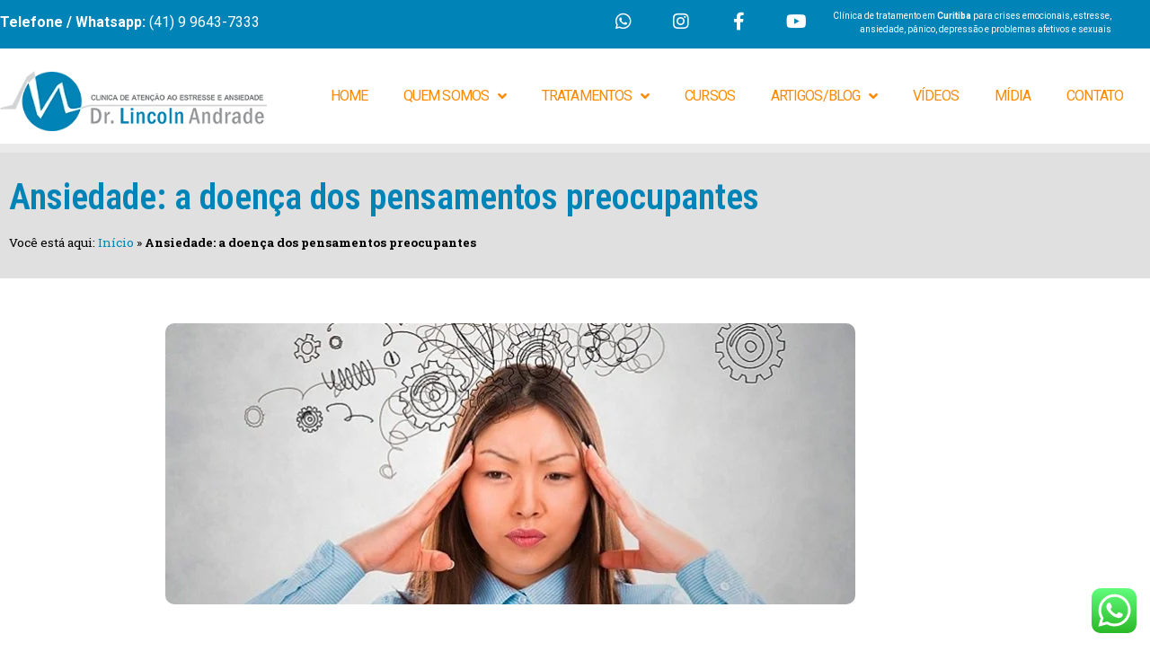

--- FILE ---
content_type: text/html; charset=UTF-8
request_url: https://lincolnandrade.com.br/ansiedade-a-doenca-dos-pensamentos-preocupantes/
body_size: 29285
content:
<!doctype html>
<html lang="pt-BR">
<head>
	<meta charset="UTF-8">
	<meta name="viewport" content="width=device-width, initial-scale=1">
	<link rel="profile" href="https://gmpg.org/xfn/11">
	<meta name='robots' content='index, follow, max-image-preview:large, max-snippet:-1, max-video-preview:-1' />

	<!-- This site is optimized with the Yoast SEO plugin v26.8 - https://yoast.com/product/yoast-seo-wordpress/ -->
	<title>Ansiedade: a doença dos pensamentos preocupantes - Dr. Lincoln Andrade - Psiquiatra em Curitiba</title>
	<link rel="canonical" href="https://lincolnandrade.com.br/ansiedade-a-doenca-dos-pensamentos-preocupantes/" />
	<meta property="og:locale" content="pt_BR" />
	<meta property="og:type" content="article" />
	<meta property="og:title" content="Ansiedade: a doença dos pensamentos preocupantes - Dr. Lincoln Andrade - Psiquiatra em Curitiba" />
	<meta property="og:description" content="A característica central da pessoa ansiosa, seja uma ansiedade momentânea ou persistente, é a produção de pensamentos preocupantes. Em outras palavras: a pessoa se torna refém de seus pensamentos de preocupação. Frequentemente a pessoa ansiosa relata que os pensamentos de preocupação não cessam, que as vezes parecem cessar, mas basta alguns minutos de mente desocupada para eles [&hellip;]" />
	<meta property="og:url" content="https://lincolnandrade.com.br/ansiedade-a-doenca-dos-pensamentos-preocupantes/" />
	<meta property="og:site_name" content="Dr. Lincoln Andrade - Psiquiatra em Curitiba" />
	<meta property="article:published_time" content="2017-08-31T12:20:50+00:00" />
	<meta property="article:modified_time" content="2022-02-15T18:25:03+00:00" />
	<meta property="og:image" content="https://lincolnandrade.com.br/wp-content/uploads/2017/08/ansiedade-a-doenca-dos-pensamentos-preocupantes_dr-lincoln-andrade-curitiba.jpg" />
	<meta property="og:image:width" content="770" />
	<meta property="og:image:height" content="314" />
	<meta property="og:image:type" content="image/jpeg" />
	<meta name="author" content="Sergio Hentz" />
	<meta name="twitter:card" content="summary_large_image" />
	<meta name="twitter:label1" content="Escrito por" />
	<meta name="twitter:data1" content="Sergio Hentz" />
	<meta name="twitter:label2" content="Est. tempo de leitura" />
	<meta name="twitter:data2" content="4 minutos" />
	<script type="application/ld+json" class="yoast-schema-graph">{"@context":"https://schema.org","@graph":[{"@type":"Article","@id":"https://lincolnandrade.com.br/ansiedade-a-doenca-dos-pensamentos-preocupantes/#article","isPartOf":{"@id":"https://lincolnandrade.com.br/ansiedade-a-doenca-dos-pensamentos-preocupantes/"},"author":{"name":"Sergio Hentz","@id":"https://lincolnandrade.com.br/#/schema/person/3f6be14b700c5e6259456ecc3928b79e"},"headline":"Ansiedade: a doença dos pensamentos preocupantes","datePublished":"2017-08-31T12:20:50+00:00","dateModified":"2022-02-15T18:25:03+00:00","mainEntityOfPage":{"@id":"https://lincolnandrade.com.br/ansiedade-a-doenca-dos-pensamentos-preocupantes/"},"wordCount":763,"commentCount":0,"image":{"@id":"https://lincolnandrade.com.br/ansiedade-a-doenca-dos-pensamentos-preocupantes/#primaryimage"},"thumbnailUrl":"https://lincolnandrade.com.br/wp-content/uploads/2017/08/ansiedade-a-doenca-dos-pensamentos-preocupantes_dr-lincoln-andrade-curitiba.jpg","articleSection":{"0":"Artigos","1":"Blog","2":"Estresse e Ansiedade","3":"Saúde mental no trabalho","5":"Transtorno de Pânico"},"inLanguage":"pt-BR","potentialAction":[{"@type":"CommentAction","name":"Comment","target":["https://lincolnandrade.com.br/ansiedade-a-doenca-dos-pensamentos-preocupantes/#respond"]}]},{"@type":"WebPage","@id":"https://lincolnandrade.com.br/ansiedade-a-doenca-dos-pensamentos-preocupantes/","url":"https://lincolnandrade.com.br/ansiedade-a-doenca-dos-pensamentos-preocupantes/","name":"Ansiedade: a doença dos pensamentos preocupantes - Dr. Lincoln Andrade - Psiquiatra em Curitiba","isPartOf":{"@id":"https://lincolnandrade.com.br/#website"},"primaryImageOfPage":{"@id":"https://lincolnandrade.com.br/ansiedade-a-doenca-dos-pensamentos-preocupantes/#primaryimage"},"image":{"@id":"https://lincolnandrade.com.br/ansiedade-a-doenca-dos-pensamentos-preocupantes/#primaryimage"},"thumbnailUrl":"https://lincolnandrade.com.br/wp-content/uploads/2017/08/ansiedade-a-doenca-dos-pensamentos-preocupantes_dr-lincoln-andrade-curitiba.jpg","datePublished":"2017-08-31T12:20:50+00:00","dateModified":"2022-02-15T18:25:03+00:00","author":{"@id":"https://lincolnandrade.com.br/#/schema/person/3f6be14b700c5e6259456ecc3928b79e"},"breadcrumb":{"@id":"https://lincolnandrade.com.br/ansiedade-a-doenca-dos-pensamentos-preocupantes/#breadcrumb"},"inLanguage":"pt-BR","potentialAction":[{"@type":"ReadAction","target":["https://lincolnandrade.com.br/ansiedade-a-doenca-dos-pensamentos-preocupantes/"]}]},{"@type":"ImageObject","inLanguage":"pt-BR","@id":"https://lincolnandrade.com.br/ansiedade-a-doenca-dos-pensamentos-preocupantes/#primaryimage","url":"https://lincolnandrade.com.br/wp-content/uploads/2017/08/ansiedade-a-doenca-dos-pensamentos-preocupantes_dr-lincoln-andrade-curitiba.jpg","contentUrl":"https://lincolnandrade.com.br/wp-content/uploads/2017/08/ansiedade-a-doenca-dos-pensamentos-preocupantes_dr-lincoln-andrade-curitiba.jpg","width":770,"height":314,"caption":"Ansiedade: a doença dos pensamentos preocupantes"},{"@type":"BreadcrumbList","@id":"https://lincolnandrade.com.br/ansiedade-a-doenca-dos-pensamentos-preocupantes/#breadcrumb","itemListElement":[{"@type":"ListItem","position":1,"name":"Início","item":"https://lincolnandrade.com.br/"},{"@type":"ListItem","position":2,"name":"Ansiedade: a doença dos pensamentos preocupantes"}]},{"@type":"WebSite","@id":"https://lincolnandrade.com.br/#website","url":"https://lincolnandrade.com.br/","name":"Dr. Lincoln Andrade - Psiquiatra em Curitiba","description":"Tratamento da Depressão, Stress, Ansiedade, Transtorno de Pânico em Curitiba","potentialAction":[{"@type":"SearchAction","target":{"@type":"EntryPoint","urlTemplate":"https://lincolnandrade.com.br/?s={search_term_string}"},"query-input":{"@type":"PropertyValueSpecification","valueRequired":true,"valueName":"search_term_string"}}],"inLanguage":"pt-BR"},{"@type":"Person","@id":"https://lincolnandrade.com.br/#/schema/person/3f6be14b700c5e6259456ecc3928b79e","name":"Sergio Hentz","url":"https://lincolnandrade.com.br/author/sergioronei/"}]}</script>
	<!-- / Yoast SEO plugin. -->


<link rel="alternate" type="application/rss+xml" title="Feed para Dr. Lincoln Andrade - Psiquiatra em Curitiba &raquo;" href="https://lincolnandrade.com.br/feed/" />
<link rel="alternate" type="application/rss+xml" title="Feed de comentários para Dr. Lincoln Andrade - Psiquiatra em Curitiba &raquo;" href="https://lincolnandrade.com.br/comments/feed/" />
<link rel="alternate" type="application/rss+xml" title="Feed de comentários para Dr. Lincoln Andrade - Psiquiatra em Curitiba &raquo; Ansiedade: a doença dos pensamentos preocupantes" href="https://lincolnandrade.com.br/ansiedade-a-doenca-dos-pensamentos-preocupantes/feed/" />
<link rel="alternate" title="oEmbed (JSON)" type="application/json+oembed" href="https://lincolnandrade.com.br/wp-json/oembed/1.0/embed?url=https%3A%2F%2Flincolnandrade.com.br%2Fansiedade-a-doenca-dos-pensamentos-preocupantes%2F" />
<link rel="alternate" title="oEmbed (XML)" type="text/xml+oembed" href="https://lincolnandrade.com.br/wp-json/oembed/1.0/embed?url=https%3A%2F%2Flincolnandrade.com.br%2Fansiedade-a-doenca-dos-pensamentos-preocupantes%2F&#038;format=xml" />
<style id='wp-img-auto-sizes-contain-inline-css'>
img:is([sizes=auto i],[sizes^="auto," i]){contain-intrinsic-size:3000px 1500px}
/*# sourceURL=wp-img-auto-sizes-contain-inline-css */
</style>
<link rel='stylesheet' id='ht_ctc_main_css-css' href='https://lincolnandrade.com.br/wp-content/plugins/click-to-chat-for-whatsapp/new/inc/assets/css/main.css?ver=4.36' media='all' />
<style id='wp-emoji-styles-inline-css'>

	img.wp-smiley, img.emoji {
		display: inline !important;
		border: none !important;
		box-shadow: none !important;
		height: 1em !important;
		width: 1em !important;
		margin: 0 0.07em !important;
		vertical-align: -0.1em !important;
		background: none !important;
		padding: 0 !important;
	}
/*# sourceURL=wp-emoji-styles-inline-css */
</style>
<link rel='stylesheet' id='wp-block-library-css' href='https://lincolnandrade.com.br/wp-includes/css/dist/block-library/style.min.css?ver=6.9' media='all' />
<style id='classic-theme-styles-inline-css'>
/*! This file is auto-generated */
.wp-block-button__link{color:#fff;background-color:#32373c;border-radius:9999px;box-shadow:none;text-decoration:none;padding:calc(.667em + 2px) calc(1.333em + 2px);font-size:1.125em}.wp-block-file__button{background:#32373c;color:#fff;text-decoration:none}
/*# sourceURL=/wp-includes/css/classic-themes.min.css */
</style>
<style id='global-styles-inline-css'>
:root{--wp--preset--aspect-ratio--square: 1;--wp--preset--aspect-ratio--4-3: 4/3;--wp--preset--aspect-ratio--3-4: 3/4;--wp--preset--aspect-ratio--3-2: 3/2;--wp--preset--aspect-ratio--2-3: 2/3;--wp--preset--aspect-ratio--16-9: 16/9;--wp--preset--aspect-ratio--9-16: 9/16;--wp--preset--color--black: #000000;--wp--preset--color--cyan-bluish-gray: #abb8c3;--wp--preset--color--white: #ffffff;--wp--preset--color--pale-pink: #f78da7;--wp--preset--color--vivid-red: #cf2e2e;--wp--preset--color--luminous-vivid-orange: #ff6900;--wp--preset--color--luminous-vivid-amber: #fcb900;--wp--preset--color--light-green-cyan: #7bdcb5;--wp--preset--color--vivid-green-cyan: #00d084;--wp--preset--color--pale-cyan-blue: #8ed1fc;--wp--preset--color--vivid-cyan-blue: #0693e3;--wp--preset--color--vivid-purple: #9b51e0;--wp--preset--gradient--vivid-cyan-blue-to-vivid-purple: linear-gradient(135deg,rgb(6,147,227) 0%,rgb(155,81,224) 100%);--wp--preset--gradient--light-green-cyan-to-vivid-green-cyan: linear-gradient(135deg,rgb(122,220,180) 0%,rgb(0,208,130) 100%);--wp--preset--gradient--luminous-vivid-amber-to-luminous-vivid-orange: linear-gradient(135deg,rgb(252,185,0) 0%,rgb(255,105,0) 100%);--wp--preset--gradient--luminous-vivid-orange-to-vivid-red: linear-gradient(135deg,rgb(255,105,0) 0%,rgb(207,46,46) 100%);--wp--preset--gradient--very-light-gray-to-cyan-bluish-gray: linear-gradient(135deg,rgb(238,238,238) 0%,rgb(169,184,195) 100%);--wp--preset--gradient--cool-to-warm-spectrum: linear-gradient(135deg,rgb(74,234,220) 0%,rgb(151,120,209) 20%,rgb(207,42,186) 40%,rgb(238,44,130) 60%,rgb(251,105,98) 80%,rgb(254,248,76) 100%);--wp--preset--gradient--blush-light-purple: linear-gradient(135deg,rgb(255,206,236) 0%,rgb(152,150,240) 100%);--wp--preset--gradient--blush-bordeaux: linear-gradient(135deg,rgb(254,205,165) 0%,rgb(254,45,45) 50%,rgb(107,0,62) 100%);--wp--preset--gradient--luminous-dusk: linear-gradient(135deg,rgb(255,203,112) 0%,rgb(199,81,192) 50%,rgb(65,88,208) 100%);--wp--preset--gradient--pale-ocean: linear-gradient(135deg,rgb(255,245,203) 0%,rgb(182,227,212) 50%,rgb(51,167,181) 100%);--wp--preset--gradient--electric-grass: linear-gradient(135deg,rgb(202,248,128) 0%,rgb(113,206,126) 100%);--wp--preset--gradient--midnight: linear-gradient(135deg,rgb(2,3,129) 0%,rgb(40,116,252) 100%);--wp--preset--font-size--small: 13px;--wp--preset--font-size--medium: 20px;--wp--preset--font-size--large: 36px;--wp--preset--font-size--x-large: 42px;--wp--preset--spacing--20: 0.44rem;--wp--preset--spacing--30: 0.67rem;--wp--preset--spacing--40: 1rem;--wp--preset--spacing--50: 1.5rem;--wp--preset--spacing--60: 2.25rem;--wp--preset--spacing--70: 3.38rem;--wp--preset--spacing--80: 5.06rem;--wp--preset--shadow--natural: 6px 6px 9px rgba(0, 0, 0, 0.2);--wp--preset--shadow--deep: 12px 12px 50px rgba(0, 0, 0, 0.4);--wp--preset--shadow--sharp: 6px 6px 0px rgba(0, 0, 0, 0.2);--wp--preset--shadow--outlined: 6px 6px 0px -3px rgb(255, 255, 255), 6px 6px rgb(0, 0, 0);--wp--preset--shadow--crisp: 6px 6px 0px rgb(0, 0, 0);}:where(.is-layout-flex){gap: 0.5em;}:where(.is-layout-grid){gap: 0.5em;}body .is-layout-flex{display: flex;}.is-layout-flex{flex-wrap: wrap;align-items: center;}.is-layout-flex > :is(*, div){margin: 0;}body .is-layout-grid{display: grid;}.is-layout-grid > :is(*, div){margin: 0;}:where(.wp-block-columns.is-layout-flex){gap: 2em;}:where(.wp-block-columns.is-layout-grid){gap: 2em;}:where(.wp-block-post-template.is-layout-flex){gap: 1.25em;}:where(.wp-block-post-template.is-layout-grid){gap: 1.25em;}.has-black-color{color: var(--wp--preset--color--black) !important;}.has-cyan-bluish-gray-color{color: var(--wp--preset--color--cyan-bluish-gray) !important;}.has-white-color{color: var(--wp--preset--color--white) !important;}.has-pale-pink-color{color: var(--wp--preset--color--pale-pink) !important;}.has-vivid-red-color{color: var(--wp--preset--color--vivid-red) !important;}.has-luminous-vivid-orange-color{color: var(--wp--preset--color--luminous-vivid-orange) !important;}.has-luminous-vivid-amber-color{color: var(--wp--preset--color--luminous-vivid-amber) !important;}.has-light-green-cyan-color{color: var(--wp--preset--color--light-green-cyan) !important;}.has-vivid-green-cyan-color{color: var(--wp--preset--color--vivid-green-cyan) !important;}.has-pale-cyan-blue-color{color: var(--wp--preset--color--pale-cyan-blue) !important;}.has-vivid-cyan-blue-color{color: var(--wp--preset--color--vivid-cyan-blue) !important;}.has-vivid-purple-color{color: var(--wp--preset--color--vivid-purple) !important;}.has-black-background-color{background-color: var(--wp--preset--color--black) !important;}.has-cyan-bluish-gray-background-color{background-color: var(--wp--preset--color--cyan-bluish-gray) !important;}.has-white-background-color{background-color: var(--wp--preset--color--white) !important;}.has-pale-pink-background-color{background-color: var(--wp--preset--color--pale-pink) !important;}.has-vivid-red-background-color{background-color: var(--wp--preset--color--vivid-red) !important;}.has-luminous-vivid-orange-background-color{background-color: var(--wp--preset--color--luminous-vivid-orange) !important;}.has-luminous-vivid-amber-background-color{background-color: var(--wp--preset--color--luminous-vivid-amber) !important;}.has-light-green-cyan-background-color{background-color: var(--wp--preset--color--light-green-cyan) !important;}.has-vivid-green-cyan-background-color{background-color: var(--wp--preset--color--vivid-green-cyan) !important;}.has-pale-cyan-blue-background-color{background-color: var(--wp--preset--color--pale-cyan-blue) !important;}.has-vivid-cyan-blue-background-color{background-color: var(--wp--preset--color--vivid-cyan-blue) !important;}.has-vivid-purple-background-color{background-color: var(--wp--preset--color--vivid-purple) !important;}.has-black-border-color{border-color: var(--wp--preset--color--black) !important;}.has-cyan-bluish-gray-border-color{border-color: var(--wp--preset--color--cyan-bluish-gray) !important;}.has-white-border-color{border-color: var(--wp--preset--color--white) !important;}.has-pale-pink-border-color{border-color: var(--wp--preset--color--pale-pink) !important;}.has-vivid-red-border-color{border-color: var(--wp--preset--color--vivid-red) !important;}.has-luminous-vivid-orange-border-color{border-color: var(--wp--preset--color--luminous-vivid-orange) !important;}.has-luminous-vivid-amber-border-color{border-color: var(--wp--preset--color--luminous-vivid-amber) !important;}.has-light-green-cyan-border-color{border-color: var(--wp--preset--color--light-green-cyan) !important;}.has-vivid-green-cyan-border-color{border-color: var(--wp--preset--color--vivid-green-cyan) !important;}.has-pale-cyan-blue-border-color{border-color: var(--wp--preset--color--pale-cyan-blue) !important;}.has-vivid-cyan-blue-border-color{border-color: var(--wp--preset--color--vivid-cyan-blue) !important;}.has-vivid-purple-border-color{border-color: var(--wp--preset--color--vivid-purple) !important;}.has-vivid-cyan-blue-to-vivid-purple-gradient-background{background: var(--wp--preset--gradient--vivid-cyan-blue-to-vivid-purple) !important;}.has-light-green-cyan-to-vivid-green-cyan-gradient-background{background: var(--wp--preset--gradient--light-green-cyan-to-vivid-green-cyan) !important;}.has-luminous-vivid-amber-to-luminous-vivid-orange-gradient-background{background: var(--wp--preset--gradient--luminous-vivid-amber-to-luminous-vivid-orange) !important;}.has-luminous-vivid-orange-to-vivid-red-gradient-background{background: var(--wp--preset--gradient--luminous-vivid-orange-to-vivid-red) !important;}.has-very-light-gray-to-cyan-bluish-gray-gradient-background{background: var(--wp--preset--gradient--very-light-gray-to-cyan-bluish-gray) !important;}.has-cool-to-warm-spectrum-gradient-background{background: var(--wp--preset--gradient--cool-to-warm-spectrum) !important;}.has-blush-light-purple-gradient-background{background: var(--wp--preset--gradient--blush-light-purple) !important;}.has-blush-bordeaux-gradient-background{background: var(--wp--preset--gradient--blush-bordeaux) !important;}.has-luminous-dusk-gradient-background{background: var(--wp--preset--gradient--luminous-dusk) !important;}.has-pale-ocean-gradient-background{background: var(--wp--preset--gradient--pale-ocean) !important;}.has-electric-grass-gradient-background{background: var(--wp--preset--gradient--electric-grass) !important;}.has-midnight-gradient-background{background: var(--wp--preset--gradient--midnight) !important;}.has-small-font-size{font-size: var(--wp--preset--font-size--small) !important;}.has-medium-font-size{font-size: var(--wp--preset--font-size--medium) !important;}.has-large-font-size{font-size: var(--wp--preset--font-size--large) !important;}.has-x-large-font-size{font-size: var(--wp--preset--font-size--x-large) !important;}
:where(.wp-block-post-template.is-layout-flex){gap: 1.25em;}:where(.wp-block-post-template.is-layout-grid){gap: 1.25em;}
:where(.wp-block-term-template.is-layout-flex){gap: 1.25em;}:where(.wp-block-term-template.is-layout-grid){gap: 1.25em;}
:where(.wp-block-columns.is-layout-flex){gap: 2em;}:where(.wp-block-columns.is-layout-grid){gap: 2em;}
:root :where(.wp-block-pullquote){font-size: 1.5em;line-height: 1.6;}
/*# sourceURL=global-styles-inline-css */
</style>
<link rel='stylesheet' id='rs-plugin-settings-css' href='https://lincolnandrade.com.br/wp-content/plugins/revslider/public/assets/css/settings.css?ver=5.4.7.1' media='all' />
<style id='rs-plugin-settings-inline-css'>
#rs-demo-id {}
/*# sourceURL=rs-plugin-settings-inline-css */
</style>
<link rel='stylesheet' id='hello-elementor-css' href='https://lincolnandrade.com.br/wp-content/themes/hello-elementor/style.min.css?ver=2.7.1' media='all' />
<link rel='stylesheet' id='hello-elementor-theme-style-css' href='https://lincolnandrade.com.br/wp-content/themes/hello-elementor/theme.min.css?ver=2.7.1' media='all' />
<link rel='stylesheet' id='elementor-frontend-css' href='https://lincolnandrade.com.br/wp-content/plugins/elementor/assets/css/frontend.min.css?ver=3.34.2' media='all' />
<link rel='stylesheet' id='widget-image-css' href='https://lincolnandrade.com.br/wp-content/plugins/elementor/assets/css/widget-image.min.css?ver=3.34.2' media='all' />
<link rel='stylesheet' id='widget-nav-menu-css' href='https://lincolnandrade.com.br/wp-content/plugins/pro-elements/assets/css/widget-nav-menu.min.css?ver=3.33.1' media='all' />
<link rel='stylesheet' id='widget-heading-css' href='https://lincolnandrade.com.br/wp-content/plugins/elementor/assets/css/widget-heading.min.css?ver=3.34.2' media='all' />
<link rel='stylesheet' id='widget-breadcrumbs-css' href='https://lincolnandrade.com.br/wp-content/plugins/pro-elements/assets/css/widget-breadcrumbs.min.css?ver=3.33.1' media='all' />
<link rel='stylesheet' id='e-motion-fx-css' href='https://lincolnandrade.com.br/wp-content/plugins/pro-elements/assets/css/modules/motion-fx.min.css?ver=3.33.1' media='all' />
<link rel='stylesheet' id='e-animation-pulse-css' href='https://lincolnandrade.com.br/wp-content/plugins/elementor/assets/lib/animations/styles/e-animation-pulse.min.css?ver=3.34.2' media='all' />
<link rel='stylesheet' id='e-animation-grow-css' href='https://lincolnandrade.com.br/wp-content/plugins/elementor/assets/lib/animations/styles/e-animation-grow.min.css?ver=3.34.2' media='all' />
<link rel='stylesheet' id='widget-icon-box-css' href='https://lincolnandrade.com.br/wp-content/plugins/elementor/assets/css/widget-icon-box.min.css?ver=3.34.2' media='all' />
<link rel='stylesheet' id='widget-post-navigation-css' href='https://lincolnandrade.com.br/wp-content/plugins/pro-elements/assets/css/widget-post-navigation.min.css?ver=3.33.1' media='all' />
<link rel='stylesheet' id='widget-post-info-css' href='https://lincolnandrade.com.br/wp-content/plugins/pro-elements/assets/css/widget-post-info.min.css?ver=3.33.1' media='all' />
<link rel='stylesheet' id='widget-icon-list-css' href='https://lincolnandrade.com.br/wp-content/plugins/elementor/assets/css/widget-icon-list.min.css?ver=3.34.2' media='all' />
<link rel='stylesheet' id='elementor-icons-shared-0-css' href='https://lincolnandrade.com.br/wp-content/plugins/elementor/assets/lib/font-awesome/css/fontawesome.min.css?ver=5.15.3' media='all' />
<link rel='stylesheet' id='elementor-icons-fa-regular-css' href='https://lincolnandrade.com.br/wp-content/plugins/elementor/assets/lib/font-awesome/css/regular.min.css?ver=5.15.3' media='all' />
<link rel='stylesheet' id='elementor-icons-fa-solid-css' href='https://lincolnandrade.com.br/wp-content/plugins/elementor/assets/lib/font-awesome/css/solid.min.css?ver=5.15.3' media='all' />
<link rel='stylesheet' id='elementor-icons-css' href='https://lincolnandrade.com.br/wp-content/plugins/elementor/assets/lib/eicons/css/elementor-icons.min.css?ver=5.46.0' media='all' />
<link rel='stylesheet' id='elementor-post-8-css' href='https://lincolnandrade.com.br/wp-content/uploads/elementor/css/post-8.css?ver=1768929009' media='all' />
<link rel='stylesheet' id='elementor-post-4158-css' href='https://lincolnandrade.com.br/wp-content/uploads/elementor/css/post-4158.css?ver=1768929080' media='all' />
<link rel='stylesheet' id='elementor-post-3838-css' href='https://lincolnandrade.com.br/wp-content/uploads/elementor/css/post-3838.css?ver=1768929010' media='all' />
<link rel='stylesheet' id='elementor-post-7692-css' href='https://lincolnandrade.com.br/wp-content/uploads/elementor/css/post-7692.css?ver=1768929187' media='all' />
<link rel='stylesheet' id='elementor-gf-roboto-css' href='https://fonts.googleapis.com/css?family=Roboto:100,100italic,200,200italic,300,300italic,400,400italic,500,500italic,600,600italic,700,700italic,800,800italic,900,900italic&#038;display=auto' media='all' />
<link rel='stylesheet' id='elementor-gf-robotoslab-css' href='https://fonts.googleapis.com/css?family=Roboto+Slab:100,100italic,200,200italic,300,300italic,400,400italic,500,500italic,600,600italic,700,700italic,800,800italic,900,900italic&#038;display=auto' media='all' />
<link rel='stylesheet' id='elementor-gf-robotocondensed-css' href='https://fonts.googleapis.com/css?family=Roboto+Condensed:100,100italic,200,200italic,300,300italic,400,400italic,500,500italic,600,600italic,700,700italic,800,800italic,900,900italic&#038;display=auto' media='all' />
<link rel='stylesheet' id='elementor-icons-fa-brands-css' href='https://lincolnandrade.com.br/wp-content/plugins/elementor/assets/lib/font-awesome/css/brands.min.css?ver=5.15.3' media='all' />
<script src="https://lincolnandrade.com.br/wp-includes/js/jquery/jquery.min.js?ver=3.7.1" id="jquery-core-js"></script>
<script src="https://lincolnandrade.com.br/wp-includes/js/jquery/jquery-migrate.min.js?ver=3.4.1" id="jquery-migrate-js"></script>
<script src="https://lincolnandrade.com.br/wp-content/plugins/revslider/public/assets/js/jquery.themepunch.tools.min.js?ver=5.4.7.1" id="tp-tools-js"></script>
<script src="https://lincolnandrade.com.br/wp-content/plugins/revslider/public/assets/js/jquery.themepunch.revolution.min.js?ver=5.4.7.1" id="revmin-js"></script>
<link rel="https://api.w.org/" href="https://lincolnandrade.com.br/wp-json/" /><link rel="alternate" title="JSON" type="application/json" href="https://lincolnandrade.com.br/wp-json/wp/v2/posts/3952" /><link rel="EditURI" type="application/rsd+xml" title="RSD" href="https://lincolnandrade.com.br/xmlrpc.php?rsd" />
<meta name="generator" content="WordPress 6.9" />
<link rel='shortlink' href='https://lincolnandrade.com.br/?p=3952' />
<!-- Global CSS by Add Custom Codes --> <style type="text/css">  </style> <!-- End - Global CSS by Add Custom Codes --> <!-- Global Header Scripts by Add Custom Codes --> <!-- Google tag (gtag.js) -->
<script async src="https://www.googletagmanager.com/gtag/js?id=G-68YK8J2SJZ"></script>
<script>
  window.dataLayer = window.dataLayer || [];
  function gtag(){dataLayer.push(arguments);}
  gtag('js', new Date());

  gtag('config', 'G-68YK8J2SJZ');
</script>

<script async src="https://pagead2.googlesyndication.com/pagead/js/adsbygoogle.js?client=ca-pub-1706236159708304" crossorigin="anonymous"></script>

<!-- Meta Pixel Code -->
<script>
!function(f,b,e,v,n,t,s)
{if(f.fbq)return;n=f.fbq=function(){n.callMethod?
n.callMethod.apply(n,arguments):n.queue.push(arguments)};
if(!f._fbq)f._fbq=n;n.push=n;n.loaded=!0;n.version='2.0';
n.queue=[];t=b.createElement(e);t.async=!0;
t.src=v;s=b.getElementsByTagName(e)[0];
s.parentNode.insertBefore(t,s)}(window, document,'script',
'https://connect.facebook.net/en_US/fbevents.js');
fbq('init', '2385209858411027');
fbq('track', 'PageView');
</script>
<noscript><img height="1" width="1" style="display:none"
src="https://www.facebook.com/tr?id=2385209858411027&ev=PageView&noscript=1"
/></noscript>
<!-- End Meta Pixel Code --> <!-- End - Global Header Scripts by Add Custom Codes --> <meta name="generator" content="Elementor 3.34.2; features: additional_custom_breakpoints; settings: css_print_method-external, google_font-enabled, font_display-auto">
			<style>
				.e-con.e-parent:nth-of-type(n+4):not(.e-lazyloaded):not(.e-no-lazyload),
				.e-con.e-parent:nth-of-type(n+4):not(.e-lazyloaded):not(.e-no-lazyload) * {
					background-image: none !important;
				}
				@media screen and (max-height: 1024px) {
					.e-con.e-parent:nth-of-type(n+3):not(.e-lazyloaded):not(.e-no-lazyload),
					.e-con.e-parent:nth-of-type(n+3):not(.e-lazyloaded):not(.e-no-lazyload) * {
						background-image: none !important;
					}
				}
				@media screen and (max-height: 640px) {
					.e-con.e-parent:nth-of-type(n+2):not(.e-lazyloaded):not(.e-no-lazyload),
					.e-con.e-parent:nth-of-type(n+2):not(.e-lazyloaded):not(.e-no-lazyload) * {
						background-image: none !important;
					}
				}
			</style>
			<meta name="generator" content="Powered by Slider Revolution 5.4.7.1 - responsive, Mobile-Friendly Slider Plugin for WordPress with comfortable drag and drop interface." />
<link rel="icon" href="https://lincolnandrade.com.br/wp-content/uploads/2023/06/psiquiatra-curitiba.png" sizes="32x32" />
<link rel="icon" href="https://lincolnandrade.com.br/wp-content/uploads/2023/06/psiquiatra-curitiba.png" sizes="192x192" />
<link rel="apple-touch-icon" href="https://lincolnandrade.com.br/wp-content/uploads/2023/06/psiquiatra-curitiba.png" />
<meta name="msapplication-TileImage" content="https://lincolnandrade.com.br/wp-content/uploads/2023/06/psiquiatra-curitiba.png" />
<script type="text/javascript">function setREVStartSize(e){									
						try{ e.c=jQuery(e.c);var i=jQuery(window).width(),t=9999,r=0,n=0,l=0,f=0,s=0,h=0;
							if(e.responsiveLevels&&(jQuery.each(e.responsiveLevels,function(e,f){f>i&&(t=r=f,l=e),i>f&&f>r&&(r=f,n=e)}),t>r&&(l=n)),f=e.gridheight[l]||e.gridheight[0]||e.gridheight,s=e.gridwidth[l]||e.gridwidth[0]||e.gridwidth,h=i/s,h=h>1?1:h,f=Math.round(h*f),"fullscreen"==e.sliderLayout){var u=(e.c.width(),jQuery(window).height());if(void 0!=e.fullScreenOffsetContainer){var c=e.fullScreenOffsetContainer.split(",");if (c) jQuery.each(c,function(e,i){u=jQuery(i).length>0?u-jQuery(i).outerHeight(!0):u}),e.fullScreenOffset.split("%").length>1&&void 0!=e.fullScreenOffset&&e.fullScreenOffset.length>0?u-=jQuery(window).height()*parseInt(e.fullScreenOffset,0)/100:void 0!=e.fullScreenOffset&&e.fullScreenOffset.length>0&&(u-=parseInt(e.fullScreenOffset,0))}f=u}else void 0!=e.minHeight&&f<e.minHeight&&(f=e.minHeight);e.c.closest(".rev_slider_wrapper").css({height:f})					
						}catch(d){console.log("Failure at Presize of Slider:"+d)}						
					};</script>
</head>
<body class="wp-singular post-template-default single single-post postid-3952 single-format-standard wp-theme-hello-elementor elementor-default elementor-kit-8 elementor-page-7692">


<a class="skip-link screen-reader-text" href="#content">Skip to content</a>

		<header data-elementor-type="header" data-elementor-id="4158" class="elementor elementor-4158 elementor-location-header" data-elementor-post-type="elementor_library">
					<section class="elementor-section elementor-top-section elementor-element elementor-element-62216cbe elementor-section-content-middle elementor-section-boxed elementor-section-height-default elementor-section-height-default" data-id="62216cbe" data-element_type="section" data-settings="{&quot;background_background&quot;:&quot;classic&quot;}">
						<div class="elementor-container elementor-column-gap-default">
					<div class="elementor-column elementor-col-16 elementor-top-column elementor-element elementor-element-206a7021 elementor-hidden-phone" data-id="206a7021" data-element_type="column">
			<div class="elementor-widget-wrap elementor-element-populated">
						<div class="elementor-element elementor-element-47e5d3bd elementor-widget elementor-widget-text-editor" data-id="47e5d3bd" data-element_type="widget" data-widget_type="text-editor.default">
				<div class="elementor-widget-container">
									<p><strong>Telefone / Whatsapp:</strong>&nbsp;(41) 9 9643-7333</p>								</div>
				</div>
					</div>
		</div>
				<div class="elementor-column elementor-col-16 elementor-top-column elementor-element elementor-element-12d79e46" data-id="12d79e46" data-element_type="column">
			<div class="elementor-widget-wrap elementor-element-populated">
						<div class="elementor-element elementor-element-68f81ac1 elementor-view-default elementor-widget elementor-widget-icon" data-id="68f81ac1" data-element_type="widget" data-widget_type="icon.default">
				<div class="elementor-widget-container">
							<div class="elementor-icon-wrapper">
			<a class="elementor-icon" href="http://bit.ly/whatsapp-lincoln">
			<i aria-hidden="true" class="fab fa-whatsapp"></i>			</a>
		</div>
						</div>
				</div>
					</div>
		</div>
				<div class="elementor-column elementor-col-16 elementor-top-column elementor-element elementor-element-51d9954f" data-id="51d9954f" data-element_type="column" data-settings="{&quot;background_background&quot;:&quot;classic&quot;}">
			<div class="elementor-widget-wrap elementor-element-populated">
						<div class="elementor-element elementor-element-27b4c0d6 elementor-view-default elementor-widget elementor-widget-icon" data-id="27b4c0d6" data-element_type="widget" data-widget_type="icon.default">
				<div class="elementor-widget-container">
							<div class="elementor-icon-wrapper">
			<a class="elementor-icon" href="https://www.instagram.com/drlincolnandrade/">
			<i aria-hidden="true" class="fab fa-instagram"></i>			</a>
		</div>
						</div>
				</div>
					</div>
		</div>
				<div class="elementor-column elementor-col-16 elementor-top-column elementor-element elementor-element-52357057" data-id="52357057" data-element_type="column" data-settings="{&quot;background_background&quot;:&quot;classic&quot;}">
			<div class="elementor-widget-wrap elementor-element-populated">
						<div class="elementor-element elementor-element-57ba3417 elementor-view-default elementor-widget elementor-widget-icon" data-id="57ba3417" data-element_type="widget" data-widget_type="icon.default">
				<div class="elementor-widget-container">
							<div class="elementor-icon-wrapper">
			<a class="elementor-icon" href="https://www.facebook.com/drlincolnandrade/">
			<i aria-hidden="true" class="fab fa-facebook-f"></i>			</a>
		</div>
						</div>
				</div>
					</div>
		</div>
				<div class="elementor-column elementor-col-16 elementor-top-column elementor-element elementor-element-241cb7b1" data-id="241cb7b1" data-element_type="column">
			<div class="elementor-widget-wrap elementor-element-populated">
						<div class="elementor-element elementor-element-6e7298cd elementor-view-default elementor-widget elementor-widget-icon" data-id="6e7298cd" data-element_type="widget" data-widget_type="icon.default">
				<div class="elementor-widget-container">
							<div class="elementor-icon-wrapper">
			<a class="elementor-icon" href="https://www.youtube.com/channel/UCnv6xGFPSUXyDfhFBmDopmQ">
			<i aria-hidden="true" class="fab fa-youtube"></i>			</a>
		</div>
						</div>
				</div>
					</div>
		</div>
				<div class="elementor-column elementor-col-16 elementor-top-column elementor-element elementor-element-78b0afc3" data-id="78b0afc3" data-element_type="column">
			<div class="elementor-widget-wrap elementor-element-populated">
						<div class="elementor-element elementor-element-2be327b4 elementor-widget elementor-widget-text-editor" data-id="2be327b4" data-element_type="widget" data-widget_type="text-editor.default">
				<div class="elementor-widget-container">
									<p>Clínica de tratamento em <strong>Curitiba</strong> para crises emocionais, estresse, ansiedade, pânico, depressão e problemas afetivos e sexuais</p>								</div>
				</div>
					</div>
		</div>
					</div>
		</section>
				<section class="elementor-section elementor-top-section elementor-element elementor-element-1d83926c elementor-section-content-middle elementor-section-boxed elementor-section-height-default elementor-section-height-default" data-id="1d83926c" data-element_type="section">
						<div class="elementor-container elementor-column-gap-default">
					<div class="elementor-column elementor-col-50 elementor-top-column elementor-element elementor-element-77b8809d" data-id="77b8809d" data-element_type="column">
			<div class="elementor-widget-wrap elementor-element-populated">
						<div class="elementor-element elementor-element-6fdbec8f elementor-widget elementor-widget-image" data-id="6fdbec8f" data-element_type="widget" data-widget_type="image.default">
				<div class="elementor-widget-container">
																<a href="https://lincolnandrade.com.br/">
							<img width="354" height="80" src="https://lincolnandrade.com.br/wp-content/uploads/2021/08/tratamento-do-estresse-e-ansiedade-em-curitiba-1780890.png" class="attachment-large size-large wp-image-4587" alt="tratamento-do-estresse-e-ansiedade-em-curitiba" srcset="https://lincolnandrade.com.br/wp-content/uploads/2021/08/tratamento-do-estresse-e-ansiedade-em-curitiba-1780890.png 354w, https://lincolnandrade.com.br/wp-content/uploads/2021/08/tratamento-do-estresse-e-ansiedade-em-curitiba-1780890-300x68.png 300w" sizes="(max-width: 354px) 100vw, 354px" />								</a>
															</div>
				</div>
					</div>
		</div>
				<div class="elementor-column elementor-col-50 elementor-top-column elementor-element elementor-element-513a2a9d" data-id="513a2a9d" data-element_type="column">
			<div class="elementor-widget-wrap elementor-element-populated">
						<div class="elementor-element elementor-element-2b84dd73 elementor-nav-menu__align-end elementor-hidden-tablet elementor-hidden-phone elementor-nav-menu--dropdown-tablet elementor-nav-menu__text-align-aside elementor-widget elementor-widget-nav-menu" data-id="2b84dd73" data-element_type="widget" data-settings="{&quot;submenu_icon&quot;:{&quot;value&quot;:&quot;&lt;i class=\&quot;fas fa-angle-down\&quot; aria-hidden=\&quot;true\&quot;&gt;&lt;\/i&gt;&quot;,&quot;library&quot;:&quot;fa-solid&quot;},&quot;layout&quot;:&quot;horizontal&quot;}" data-widget_type="nav-menu.default">
				<div class="elementor-widget-container">
								<nav aria-label="Menu" class="elementor-nav-menu--main elementor-nav-menu__container elementor-nav-menu--layout-horizontal e--pointer-none">
				<ul id="menu-1-2b84dd73" class="elementor-nav-menu"><li class="menu-item menu-item-type-post_type menu-item-object-page menu-item-home menu-item-7829"><a href="https://lincolnandrade.com.br/" class="elementor-item">HOME</a></li>
<li class="menu-item menu-item-type-custom menu-item-object-custom menu-item-has-children menu-item-8300"><a href="#" class="elementor-item elementor-item-anchor">Quem Somos</a>
<ul class="sub-menu elementor-nav-menu--dropdown">
	<li class="menu-item menu-item-type-post_type menu-item-object-page menu-item-8158"><a href="https://lincolnandrade.com.br/quem-somos/dr-lincoln/" class="elementor-sub-item">Dr. Lincoln Andrade</a></li>
	<li class="menu-item menu-item-type-post_type menu-item-object-page menu-item-4957"><a href="https://lincolnandrade.com.br/quem-somos/a-clinica/" class="elementor-sub-item">A Clínica</a></li>
	<li class="menu-item menu-item-type-custom menu-item-object-custom menu-item-has-children menu-item-8159"><a href="#" class="elementor-sub-item elementor-item-anchor">Atendimento</a>
	<ul class="sub-menu elementor-nav-menu--dropdown">
		<li class="menu-item menu-item-type-post_type menu-item-object-page menu-item-4950"><a href="https://lincolnandrade.com.br/atendimento/presencial/" class="elementor-sub-item">Presencial</a></li>
		<li class="menu-item menu-item-type-post_type menu-item-object-page menu-item-4951"><a href="https://lincolnandrade.com.br/atendimento/telemedicina/" class="elementor-sub-item">Telemedicina</a></li>
	</ul>
</li>
	<li class="menu-item menu-item-type-post_type menu-item-object-page menu-item-4958"><a href="https://lincolnandrade.com.br/quem-somos/depoimentos/" class="elementor-sub-item">Depoimentos</a></li>
	<li class="menu-item menu-item-type-post_type menu-item-object-page menu-item-4960"><a href="https://lincolnandrade.com.br/quem-somos/perguntas-frequentes/" class="elementor-sub-item">Perguntas Frequentes</a></li>
</ul>
</li>
<li class="menu-item menu-item-type-post_type menu-item-object-page menu-item-has-children menu-item-4961"><a href="https://lincolnandrade.com.br/tratamentos/" class="elementor-item">Tratamentos</a>
<ul class="sub-menu elementor-nav-menu--dropdown">
	<li class="menu-item menu-item-type-post_type menu-item-object-page menu-item-4965"><a href="https://lincolnandrade.com.br/tratamentos/tratamento-de-estresse-e-ansiedade-em-curitiba/" class="elementor-sub-item">Estresse e Ansiedade</a></li>
	<li class="menu-item menu-item-type-post_type menu-item-object-page menu-item-4969"><a href="https://lincolnandrade.com.br/tratamentos/transtorno-de-panico/" class="elementor-sub-item">Transtorno de Pânico</a></li>
	<li class="menu-item menu-item-type-post_type menu-item-object-page menu-item-4964"><a href="https://lincolnandrade.com.br/tratamentos/depressao-e-prevencao-do-suicidio/" class="elementor-sub-item">Depressão e Prevenção do Suicídio</a></li>
	<li class="menu-item menu-item-type-post_type menu-item-object-page menu-item-4968"><a href="https://lincolnandrade.com.br/tratamentos/transtorno-bipolar/" class="elementor-sub-item">Transtorno Bipolar</a></li>
	<li class="menu-item menu-item-type-post_type menu-item-object-page menu-item-4962"><a href="https://lincolnandrade.com.br/tratamentos/disfuncoes-sexuais-masculinas/" class="elementor-sub-item">Disfunções Sexuais Masculinas</a></li>
	<li class="menu-item menu-item-type-post_type menu-item-object-page menu-item-9978"><a href="https://lincolnandrade.com.br/tratamentos/saude-sexual-feminina/" class="elementor-sub-item">Comportamentos Sexuais Problemáticos</a></li>
	<li class="menu-item menu-item-type-post_type menu-item-object-page menu-item-11743"><a href="https://lincolnandrade.com.br/tratamentos/saude-mental-lgbtqiapn/" class="elementor-sub-item">Saúde Mental LGBTQIAPN+</a></li>
	<li class="menu-item menu-item-type-post_type menu-item-object-page menu-item-11267"><a href="https://lincolnandrade.com.br/tratamentos/relacionamentos-amorosos/" class="elementor-sub-item">Relacionamentos Amorosos</a></li>
</ul>
</li>
<li class="menu-item menu-item-type-post_type menu-item-object-page menu-item-4953"><a href="https://lincolnandrade.com.br/cursos/" class="elementor-item">Cursos</a></li>
<li class="menu-item menu-item-type-post_type menu-item-object-page menu-item-has-children menu-item-4935"><a href="https://lincolnandrade.com.br/noticias/" class="elementor-item">Artigos/Blog</a>
<ul class="sub-menu elementor-nav-menu--dropdown">
	<li class="menu-item menu-item-type-post_type menu-item-object-page menu-item-4941"><a href="https://lincolnandrade.com.br/noticias/estresse-e-ansiedade/" class="elementor-sub-item">Estresse e Ansiedade</a></li>
	<li class="menu-item menu-item-type-post_type menu-item-object-page menu-item-4947"><a href="https://lincolnandrade.com.br/noticias/transtorno-de-panico/" class="elementor-sub-item">Transtorno de Pânico</a></li>
	<li class="menu-item menu-item-type-post_type menu-item-object-page menu-item-4940"><a href="https://lincolnandrade.com.br/noticias/depressao-e-prevencao-do-suicidio/" class="elementor-sub-item">Depressão e Prevenção do Suicídio</a></li>
	<li class="menu-item menu-item-type-post_type menu-item-object-page menu-item-4936"><a href="https://lincolnandrade.com.br/noticias/amor/" class="elementor-sub-item">Relacionamento Amoroso</a></li>
	<li class="menu-item menu-item-type-post_type menu-item-object-page menu-item-4945"><a href="https://lincolnandrade.com.br/noticias/sexualidade/" class="elementor-sub-item">Sexualidade</a></li>
	<li class="menu-item menu-item-type-post_type menu-item-object-page menu-item-4946"><a href="https://lincolnandrade.com.br/noticias/transtorno-bipolar/" class="elementor-sub-item">Transtorno Bipolar</a></li>
</ul>
</li>
<li class="menu-item menu-item-type-post_type menu-item-object-page menu-item-4970"><a href="https://lincolnandrade.com.br/youtube/" class="elementor-item">Vídeos</a></li>
<li class="menu-item menu-item-type-post_type menu-item-object-page menu-item-4955"><a href="https://lincolnandrade.com.br/imprensa/" class="elementor-item">Mídia</a></li>
<li class="menu-item menu-item-type-post_type menu-item-object-page menu-item-4952"><a href="https://lincolnandrade.com.br/contato/" class="elementor-item">Contato</a></li>
</ul>			</nav>
						<nav class="elementor-nav-menu--dropdown elementor-nav-menu__container" aria-hidden="true">
				<ul id="menu-2-2b84dd73" class="elementor-nav-menu"><li class="menu-item menu-item-type-post_type menu-item-object-page menu-item-home menu-item-7829"><a href="https://lincolnandrade.com.br/" class="elementor-item" tabindex="-1">HOME</a></li>
<li class="menu-item menu-item-type-custom menu-item-object-custom menu-item-has-children menu-item-8300"><a href="#" class="elementor-item elementor-item-anchor" tabindex="-1">Quem Somos</a>
<ul class="sub-menu elementor-nav-menu--dropdown">
	<li class="menu-item menu-item-type-post_type menu-item-object-page menu-item-8158"><a href="https://lincolnandrade.com.br/quem-somos/dr-lincoln/" class="elementor-sub-item" tabindex="-1">Dr. Lincoln Andrade</a></li>
	<li class="menu-item menu-item-type-post_type menu-item-object-page menu-item-4957"><a href="https://lincolnandrade.com.br/quem-somos/a-clinica/" class="elementor-sub-item" tabindex="-1">A Clínica</a></li>
	<li class="menu-item menu-item-type-custom menu-item-object-custom menu-item-has-children menu-item-8159"><a href="#" class="elementor-sub-item elementor-item-anchor" tabindex="-1">Atendimento</a>
	<ul class="sub-menu elementor-nav-menu--dropdown">
		<li class="menu-item menu-item-type-post_type menu-item-object-page menu-item-4950"><a href="https://lincolnandrade.com.br/atendimento/presencial/" class="elementor-sub-item" tabindex="-1">Presencial</a></li>
		<li class="menu-item menu-item-type-post_type menu-item-object-page menu-item-4951"><a href="https://lincolnandrade.com.br/atendimento/telemedicina/" class="elementor-sub-item" tabindex="-1">Telemedicina</a></li>
	</ul>
</li>
	<li class="menu-item menu-item-type-post_type menu-item-object-page menu-item-4958"><a href="https://lincolnandrade.com.br/quem-somos/depoimentos/" class="elementor-sub-item" tabindex="-1">Depoimentos</a></li>
	<li class="menu-item menu-item-type-post_type menu-item-object-page menu-item-4960"><a href="https://lincolnandrade.com.br/quem-somos/perguntas-frequentes/" class="elementor-sub-item" tabindex="-1">Perguntas Frequentes</a></li>
</ul>
</li>
<li class="menu-item menu-item-type-post_type menu-item-object-page menu-item-has-children menu-item-4961"><a href="https://lincolnandrade.com.br/tratamentos/" class="elementor-item" tabindex="-1">Tratamentos</a>
<ul class="sub-menu elementor-nav-menu--dropdown">
	<li class="menu-item menu-item-type-post_type menu-item-object-page menu-item-4965"><a href="https://lincolnandrade.com.br/tratamentos/tratamento-de-estresse-e-ansiedade-em-curitiba/" class="elementor-sub-item" tabindex="-1">Estresse e Ansiedade</a></li>
	<li class="menu-item menu-item-type-post_type menu-item-object-page menu-item-4969"><a href="https://lincolnandrade.com.br/tratamentos/transtorno-de-panico/" class="elementor-sub-item" tabindex="-1">Transtorno de Pânico</a></li>
	<li class="menu-item menu-item-type-post_type menu-item-object-page menu-item-4964"><a href="https://lincolnandrade.com.br/tratamentos/depressao-e-prevencao-do-suicidio/" class="elementor-sub-item" tabindex="-1">Depressão e Prevenção do Suicídio</a></li>
	<li class="menu-item menu-item-type-post_type menu-item-object-page menu-item-4968"><a href="https://lincolnandrade.com.br/tratamentos/transtorno-bipolar/" class="elementor-sub-item" tabindex="-1">Transtorno Bipolar</a></li>
	<li class="menu-item menu-item-type-post_type menu-item-object-page menu-item-4962"><a href="https://lincolnandrade.com.br/tratamentos/disfuncoes-sexuais-masculinas/" class="elementor-sub-item" tabindex="-1">Disfunções Sexuais Masculinas</a></li>
	<li class="menu-item menu-item-type-post_type menu-item-object-page menu-item-9978"><a href="https://lincolnandrade.com.br/tratamentos/saude-sexual-feminina/" class="elementor-sub-item" tabindex="-1">Comportamentos Sexuais Problemáticos</a></li>
	<li class="menu-item menu-item-type-post_type menu-item-object-page menu-item-11743"><a href="https://lincolnandrade.com.br/tratamentos/saude-mental-lgbtqiapn/" class="elementor-sub-item" tabindex="-1">Saúde Mental LGBTQIAPN+</a></li>
	<li class="menu-item menu-item-type-post_type menu-item-object-page menu-item-11267"><a href="https://lincolnandrade.com.br/tratamentos/relacionamentos-amorosos/" class="elementor-sub-item" tabindex="-1">Relacionamentos Amorosos</a></li>
</ul>
</li>
<li class="menu-item menu-item-type-post_type menu-item-object-page menu-item-4953"><a href="https://lincolnandrade.com.br/cursos/" class="elementor-item" tabindex="-1">Cursos</a></li>
<li class="menu-item menu-item-type-post_type menu-item-object-page menu-item-has-children menu-item-4935"><a href="https://lincolnandrade.com.br/noticias/" class="elementor-item" tabindex="-1">Artigos/Blog</a>
<ul class="sub-menu elementor-nav-menu--dropdown">
	<li class="menu-item menu-item-type-post_type menu-item-object-page menu-item-4941"><a href="https://lincolnandrade.com.br/noticias/estresse-e-ansiedade/" class="elementor-sub-item" tabindex="-1">Estresse e Ansiedade</a></li>
	<li class="menu-item menu-item-type-post_type menu-item-object-page menu-item-4947"><a href="https://lincolnandrade.com.br/noticias/transtorno-de-panico/" class="elementor-sub-item" tabindex="-1">Transtorno de Pânico</a></li>
	<li class="menu-item menu-item-type-post_type menu-item-object-page menu-item-4940"><a href="https://lincolnandrade.com.br/noticias/depressao-e-prevencao-do-suicidio/" class="elementor-sub-item" tabindex="-1">Depressão e Prevenção do Suicídio</a></li>
	<li class="menu-item menu-item-type-post_type menu-item-object-page menu-item-4936"><a href="https://lincolnandrade.com.br/noticias/amor/" class="elementor-sub-item" tabindex="-1">Relacionamento Amoroso</a></li>
	<li class="menu-item menu-item-type-post_type menu-item-object-page menu-item-4945"><a href="https://lincolnandrade.com.br/noticias/sexualidade/" class="elementor-sub-item" tabindex="-1">Sexualidade</a></li>
	<li class="menu-item menu-item-type-post_type menu-item-object-page menu-item-4946"><a href="https://lincolnandrade.com.br/noticias/transtorno-bipolar/" class="elementor-sub-item" tabindex="-1">Transtorno Bipolar</a></li>
</ul>
</li>
<li class="menu-item menu-item-type-post_type menu-item-object-page menu-item-4970"><a href="https://lincolnandrade.com.br/youtube/" class="elementor-item" tabindex="-1">Vídeos</a></li>
<li class="menu-item menu-item-type-post_type menu-item-object-page menu-item-4955"><a href="https://lincolnandrade.com.br/imprensa/" class="elementor-item" tabindex="-1">Mídia</a></li>
<li class="menu-item menu-item-type-post_type menu-item-object-page menu-item-4952"><a href="https://lincolnandrade.com.br/contato/" class="elementor-item" tabindex="-1">Contato</a></li>
</ul>			</nav>
						</div>
				</div>
				<div class="elementor-element elementor-element-2a278758 elementor-nav-menu__align-end elementor-nav-menu--stretch elementor-hidden-desktop elementor-nav-menu--dropdown-tablet elementor-nav-menu__text-align-aside elementor-nav-menu--toggle elementor-nav-menu--burger elementor-widget elementor-widget-nav-menu" data-id="2a278758" data-element_type="widget" data-settings="{&quot;full_width&quot;:&quot;stretch&quot;,&quot;submenu_icon&quot;:{&quot;value&quot;:&quot;&lt;i class=\&quot;fas fa-chevron-down\&quot; aria-hidden=\&quot;true\&quot;&gt;&lt;\/i&gt;&quot;,&quot;library&quot;:&quot;fa-solid&quot;},&quot;layout&quot;:&quot;horizontal&quot;,&quot;toggle&quot;:&quot;burger&quot;}" data-widget_type="nav-menu.default">
				<div class="elementor-widget-container">
								<nav aria-label="Menu" class="elementor-nav-menu--main elementor-nav-menu__container elementor-nav-menu--layout-horizontal e--pointer-none">
				<ul id="menu-1-2a278758" class="elementor-nav-menu"><li class="menu-item menu-item-type-post_type menu-item-object-page menu-item-home menu-item-7829"><a href="https://lincolnandrade.com.br/" class="elementor-item">HOME</a></li>
<li class="menu-item menu-item-type-custom menu-item-object-custom menu-item-has-children menu-item-8300"><a href="#" class="elementor-item elementor-item-anchor">Quem Somos</a>
<ul class="sub-menu elementor-nav-menu--dropdown">
	<li class="menu-item menu-item-type-post_type menu-item-object-page menu-item-8158"><a href="https://lincolnandrade.com.br/quem-somos/dr-lincoln/" class="elementor-sub-item">Dr. Lincoln Andrade</a></li>
	<li class="menu-item menu-item-type-post_type menu-item-object-page menu-item-4957"><a href="https://lincolnandrade.com.br/quem-somos/a-clinica/" class="elementor-sub-item">A Clínica</a></li>
	<li class="menu-item menu-item-type-custom menu-item-object-custom menu-item-has-children menu-item-8159"><a href="#" class="elementor-sub-item elementor-item-anchor">Atendimento</a>
	<ul class="sub-menu elementor-nav-menu--dropdown">
		<li class="menu-item menu-item-type-post_type menu-item-object-page menu-item-4950"><a href="https://lincolnandrade.com.br/atendimento/presencial/" class="elementor-sub-item">Presencial</a></li>
		<li class="menu-item menu-item-type-post_type menu-item-object-page menu-item-4951"><a href="https://lincolnandrade.com.br/atendimento/telemedicina/" class="elementor-sub-item">Telemedicina</a></li>
	</ul>
</li>
	<li class="menu-item menu-item-type-post_type menu-item-object-page menu-item-4958"><a href="https://lincolnandrade.com.br/quem-somos/depoimentos/" class="elementor-sub-item">Depoimentos</a></li>
	<li class="menu-item menu-item-type-post_type menu-item-object-page menu-item-4960"><a href="https://lincolnandrade.com.br/quem-somos/perguntas-frequentes/" class="elementor-sub-item">Perguntas Frequentes</a></li>
</ul>
</li>
<li class="menu-item menu-item-type-post_type menu-item-object-page menu-item-has-children menu-item-4961"><a href="https://lincolnandrade.com.br/tratamentos/" class="elementor-item">Tratamentos</a>
<ul class="sub-menu elementor-nav-menu--dropdown">
	<li class="menu-item menu-item-type-post_type menu-item-object-page menu-item-4965"><a href="https://lincolnandrade.com.br/tratamentos/tratamento-de-estresse-e-ansiedade-em-curitiba/" class="elementor-sub-item">Estresse e Ansiedade</a></li>
	<li class="menu-item menu-item-type-post_type menu-item-object-page menu-item-4969"><a href="https://lincolnandrade.com.br/tratamentos/transtorno-de-panico/" class="elementor-sub-item">Transtorno de Pânico</a></li>
	<li class="menu-item menu-item-type-post_type menu-item-object-page menu-item-4964"><a href="https://lincolnandrade.com.br/tratamentos/depressao-e-prevencao-do-suicidio/" class="elementor-sub-item">Depressão e Prevenção do Suicídio</a></li>
	<li class="menu-item menu-item-type-post_type menu-item-object-page menu-item-4968"><a href="https://lincolnandrade.com.br/tratamentos/transtorno-bipolar/" class="elementor-sub-item">Transtorno Bipolar</a></li>
	<li class="menu-item menu-item-type-post_type menu-item-object-page menu-item-4962"><a href="https://lincolnandrade.com.br/tratamentos/disfuncoes-sexuais-masculinas/" class="elementor-sub-item">Disfunções Sexuais Masculinas</a></li>
	<li class="menu-item menu-item-type-post_type menu-item-object-page menu-item-9978"><a href="https://lincolnandrade.com.br/tratamentos/saude-sexual-feminina/" class="elementor-sub-item">Comportamentos Sexuais Problemáticos</a></li>
	<li class="menu-item menu-item-type-post_type menu-item-object-page menu-item-11743"><a href="https://lincolnandrade.com.br/tratamentos/saude-mental-lgbtqiapn/" class="elementor-sub-item">Saúde Mental LGBTQIAPN+</a></li>
	<li class="menu-item menu-item-type-post_type menu-item-object-page menu-item-11267"><a href="https://lincolnandrade.com.br/tratamentos/relacionamentos-amorosos/" class="elementor-sub-item">Relacionamentos Amorosos</a></li>
</ul>
</li>
<li class="menu-item menu-item-type-post_type menu-item-object-page menu-item-4953"><a href="https://lincolnandrade.com.br/cursos/" class="elementor-item">Cursos</a></li>
<li class="menu-item menu-item-type-post_type menu-item-object-page menu-item-has-children menu-item-4935"><a href="https://lincolnandrade.com.br/noticias/" class="elementor-item">Artigos/Blog</a>
<ul class="sub-menu elementor-nav-menu--dropdown">
	<li class="menu-item menu-item-type-post_type menu-item-object-page menu-item-4941"><a href="https://lincolnandrade.com.br/noticias/estresse-e-ansiedade/" class="elementor-sub-item">Estresse e Ansiedade</a></li>
	<li class="menu-item menu-item-type-post_type menu-item-object-page menu-item-4947"><a href="https://lincolnandrade.com.br/noticias/transtorno-de-panico/" class="elementor-sub-item">Transtorno de Pânico</a></li>
	<li class="menu-item menu-item-type-post_type menu-item-object-page menu-item-4940"><a href="https://lincolnandrade.com.br/noticias/depressao-e-prevencao-do-suicidio/" class="elementor-sub-item">Depressão e Prevenção do Suicídio</a></li>
	<li class="menu-item menu-item-type-post_type menu-item-object-page menu-item-4936"><a href="https://lincolnandrade.com.br/noticias/amor/" class="elementor-sub-item">Relacionamento Amoroso</a></li>
	<li class="menu-item menu-item-type-post_type menu-item-object-page menu-item-4945"><a href="https://lincolnandrade.com.br/noticias/sexualidade/" class="elementor-sub-item">Sexualidade</a></li>
	<li class="menu-item menu-item-type-post_type menu-item-object-page menu-item-4946"><a href="https://lincolnandrade.com.br/noticias/transtorno-bipolar/" class="elementor-sub-item">Transtorno Bipolar</a></li>
</ul>
</li>
<li class="menu-item menu-item-type-post_type menu-item-object-page menu-item-4970"><a href="https://lincolnandrade.com.br/youtube/" class="elementor-item">Vídeos</a></li>
<li class="menu-item menu-item-type-post_type menu-item-object-page menu-item-4955"><a href="https://lincolnandrade.com.br/imprensa/" class="elementor-item">Mídia</a></li>
<li class="menu-item menu-item-type-post_type menu-item-object-page menu-item-4952"><a href="https://lincolnandrade.com.br/contato/" class="elementor-item">Contato</a></li>
</ul>			</nav>
					<div class="elementor-menu-toggle" role="button" tabindex="0" aria-label="Menu Toggle" aria-expanded="false">
			<i aria-hidden="true" role="presentation" class="elementor-menu-toggle__icon--open eicon-menu-bar"></i><i aria-hidden="true" role="presentation" class="elementor-menu-toggle__icon--close eicon-close"></i>		</div>
					<nav class="elementor-nav-menu--dropdown elementor-nav-menu__container" aria-hidden="true">
				<ul id="menu-2-2a278758" class="elementor-nav-menu"><li class="menu-item menu-item-type-post_type menu-item-object-page menu-item-home menu-item-7829"><a href="https://lincolnandrade.com.br/" class="elementor-item" tabindex="-1">HOME</a></li>
<li class="menu-item menu-item-type-custom menu-item-object-custom menu-item-has-children menu-item-8300"><a href="#" class="elementor-item elementor-item-anchor" tabindex="-1">Quem Somos</a>
<ul class="sub-menu elementor-nav-menu--dropdown">
	<li class="menu-item menu-item-type-post_type menu-item-object-page menu-item-8158"><a href="https://lincolnandrade.com.br/quem-somos/dr-lincoln/" class="elementor-sub-item" tabindex="-1">Dr. Lincoln Andrade</a></li>
	<li class="menu-item menu-item-type-post_type menu-item-object-page menu-item-4957"><a href="https://lincolnandrade.com.br/quem-somos/a-clinica/" class="elementor-sub-item" tabindex="-1">A Clínica</a></li>
	<li class="menu-item menu-item-type-custom menu-item-object-custom menu-item-has-children menu-item-8159"><a href="#" class="elementor-sub-item elementor-item-anchor" tabindex="-1">Atendimento</a>
	<ul class="sub-menu elementor-nav-menu--dropdown">
		<li class="menu-item menu-item-type-post_type menu-item-object-page menu-item-4950"><a href="https://lincolnandrade.com.br/atendimento/presencial/" class="elementor-sub-item" tabindex="-1">Presencial</a></li>
		<li class="menu-item menu-item-type-post_type menu-item-object-page menu-item-4951"><a href="https://lincolnandrade.com.br/atendimento/telemedicina/" class="elementor-sub-item" tabindex="-1">Telemedicina</a></li>
	</ul>
</li>
	<li class="menu-item menu-item-type-post_type menu-item-object-page menu-item-4958"><a href="https://lincolnandrade.com.br/quem-somos/depoimentos/" class="elementor-sub-item" tabindex="-1">Depoimentos</a></li>
	<li class="menu-item menu-item-type-post_type menu-item-object-page menu-item-4960"><a href="https://lincolnandrade.com.br/quem-somos/perguntas-frequentes/" class="elementor-sub-item" tabindex="-1">Perguntas Frequentes</a></li>
</ul>
</li>
<li class="menu-item menu-item-type-post_type menu-item-object-page menu-item-has-children menu-item-4961"><a href="https://lincolnandrade.com.br/tratamentos/" class="elementor-item" tabindex="-1">Tratamentos</a>
<ul class="sub-menu elementor-nav-menu--dropdown">
	<li class="menu-item menu-item-type-post_type menu-item-object-page menu-item-4965"><a href="https://lincolnandrade.com.br/tratamentos/tratamento-de-estresse-e-ansiedade-em-curitiba/" class="elementor-sub-item" tabindex="-1">Estresse e Ansiedade</a></li>
	<li class="menu-item menu-item-type-post_type menu-item-object-page menu-item-4969"><a href="https://lincolnandrade.com.br/tratamentos/transtorno-de-panico/" class="elementor-sub-item" tabindex="-1">Transtorno de Pânico</a></li>
	<li class="menu-item menu-item-type-post_type menu-item-object-page menu-item-4964"><a href="https://lincolnandrade.com.br/tratamentos/depressao-e-prevencao-do-suicidio/" class="elementor-sub-item" tabindex="-1">Depressão e Prevenção do Suicídio</a></li>
	<li class="menu-item menu-item-type-post_type menu-item-object-page menu-item-4968"><a href="https://lincolnandrade.com.br/tratamentos/transtorno-bipolar/" class="elementor-sub-item" tabindex="-1">Transtorno Bipolar</a></li>
	<li class="menu-item menu-item-type-post_type menu-item-object-page menu-item-4962"><a href="https://lincolnandrade.com.br/tratamentos/disfuncoes-sexuais-masculinas/" class="elementor-sub-item" tabindex="-1">Disfunções Sexuais Masculinas</a></li>
	<li class="menu-item menu-item-type-post_type menu-item-object-page menu-item-9978"><a href="https://lincolnandrade.com.br/tratamentos/saude-sexual-feminina/" class="elementor-sub-item" tabindex="-1">Comportamentos Sexuais Problemáticos</a></li>
	<li class="menu-item menu-item-type-post_type menu-item-object-page menu-item-11743"><a href="https://lincolnandrade.com.br/tratamentos/saude-mental-lgbtqiapn/" class="elementor-sub-item" tabindex="-1">Saúde Mental LGBTQIAPN+</a></li>
	<li class="menu-item menu-item-type-post_type menu-item-object-page menu-item-11267"><a href="https://lincolnandrade.com.br/tratamentos/relacionamentos-amorosos/" class="elementor-sub-item" tabindex="-1">Relacionamentos Amorosos</a></li>
</ul>
</li>
<li class="menu-item menu-item-type-post_type menu-item-object-page menu-item-4953"><a href="https://lincolnandrade.com.br/cursos/" class="elementor-item" tabindex="-1">Cursos</a></li>
<li class="menu-item menu-item-type-post_type menu-item-object-page menu-item-has-children menu-item-4935"><a href="https://lincolnandrade.com.br/noticias/" class="elementor-item" tabindex="-1">Artigos/Blog</a>
<ul class="sub-menu elementor-nav-menu--dropdown">
	<li class="menu-item menu-item-type-post_type menu-item-object-page menu-item-4941"><a href="https://lincolnandrade.com.br/noticias/estresse-e-ansiedade/" class="elementor-sub-item" tabindex="-1">Estresse e Ansiedade</a></li>
	<li class="menu-item menu-item-type-post_type menu-item-object-page menu-item-4947"><a href="https://lincolnandrade.com.br/noticias/transtorno-de-panico/" class="elementor-sub-item" tabindex="-1">Transtorno de Pânico</a></li>
	<li class="menu-item menu-item-type-post_type menu-item-object-page menu-item-4940"><a href="https://lincolnandrade.com.br/noticias/depressao-e-prevencao-do-suicidio/" class="elementor-sub-item" tabindex="-1">Depressão e Prevenção do Suicídio</a></li>
	<li class="menu-item menu-item-type-post_type menu-item-object-page menu-item-4936"><a href="https://lincolnandrade.com.br/noticias/amor/" class="elementor-sub-item" tabindex="-1">Relacionamento Amoroso</a></li>
	<li class="menu-item menu-item-type-post_type menu-item-object-page menu-item-4945"><a href="https://lincolnandrade.com.br/noticias/sexualidade/" class="elementor-sub-item" tabindex="-1">Sexualidade</a></li>
	<li class="menu-item menu-item-type-post_type menu-item-object-page menu-item-4946"><a href="https://lincolnandrade.com.br/noticias/transtorno-bipolar/" class="elementor-sub-item" tabindex="-1">Transtorno Bipolar</a></li>
</ul>
</li>
<li class="menu-item menu-item-type-post_type menu-item-object-page menu-item-4970"><a href="https://lincolnandrade.com.br/youtube/" class="elementor-item" tabindex="-1">Vídeos</a></li>
<li class="menu-item menu-item-type-post_type menu-item-object-page menu-item-4955"><a href="https://lincolnandrade.com.br/imprensa/" class="elementor-item" tabindex="-1">Mídia</a></li>
<li class="menu-item menu-item-type-post_type menu-item-object-page menu-item-4952"><a href="https://lincolnandrade.com.br/contato/" class="elementor-item" tabindex="-1">Contato</a></li>
</ul>			</nav>
						</div>
				</div>
					</div>
		</div>
					</div>
		</section>
				<section class="elementor-section elementor-top-section elementor-element elementor-element-60edc90 elementor-section-boxed elementor-section-height-default elementor-section-height-default" data-id="60edc90" data-element_type="section" data-settings="{&quot;background_background&quot;:&quot;classic&quot;,&quot;background_motion_fx_motion_fx_mouse&quot;:&quot;yes&quot;,&quot;background_motion_fx_mouseTrack_effect&quot;:&quot;yes&quot;,&quot;background_motion_fx_mouseTrack_speed&quot;:{&quot;unit&quot;:&quot;px&quot;,&quot;size&quot;:8.3,&quot;sizes&quot;:[]}}">
						<div class="elementor-container elementor-column-gap-default">
					<div class="elementor-column elementor-col-100 elementor-top-column elementor-element elementor-element-4db2326" data-id="4db2326" data-element_type="column">
			<div class="elementor-widget-wrap elementor-element-populated">
						<div class="elementor-element elementor-element-5db5957 elementor-widget elementor-widget-heading" data-id="5db5957" data-element_type="widget" data-widget_type="heading.default">
				<div class="elementor-widget-container">
					<h1 class="elementor-heading-title elementor-size-default">Ansiedade: a doença dos pensamentos preocupantes</h1>				</div>
				</div>
				<div class="elementor-element elementor-element-0813cf3 elementor-widget elementor-widget-breadcrumbs" data-id="0813cf3" data-element_type="widget" data-widget_type="breadcrumbs.default">
				<div class="elementor-widget-container">
					<p id="breadcrumbs">	Você está aqui:
<span><span><a href="https://lincolnandrade.com.br/">Início</a></span> » <span class="breadcrumb_last" aria-current="page"><strong>Ansiedade: a doença dos pensamentos preocupantes</strong></span></span></p>				</div>
				</div>
					</div>
		</div>
					</div>
		</section>
				</header>
				<div data-elementor-type="single-post" data-elementor-id="7692" class="elementor elementor-7692 elementor-location-single post-3952 post type-post status-publish format-standard has-post-thumbnail hentry category-artigos category-blog category-estresse-e-adoecimento category-profissao-e-trabalho category-sem-categoria category-transtorno-de-panico" data-elementor-post-type="elementor_library">
					<section class="elementor-section elementor-top-section elementor-element elementor-element-688e0eb elementor-section-boxed elementor-section-height-default elementor-section-height-default" data-id="688e0eb" data-element_type="section">
						<div class="elementor-container elementor-column-gap-default">
					<div class="elementor-column elementor-col-100 elementor-top-column elementor-element elementor-element-80b29ef" data-id="80b29ef" data-element_type="column">
			<div class="elementor-widget-wrap elementor-element-populated">
						<section class="elementor-section elementor-inner-section elementor-element elementor-element-1ec00b5 elementor-section-boxed elementor-section-height-default elementor-section-height-default" data-id="1ec00b5" data-element_type="section">
						<div class="elementor-container elementor-column-gap-default">
					<div class="elementor-column elementor-col-33 elementor-inner-column elementor-element elementor-element-2ddec3b" data-id="2ddec3b" data-element_type="column">
			<div class="elementor-widget-wrap">
							</div>
		</div>
				<div class="elementor-column elementor-col-33 elementor-inner-column elementor-element elementor-element-f9e0339" data-id="f9e0339" data-element_type="column">
			<div class="elementor-widget-wrap elementor-element-populated">
						<div class="elementor-element elementor-element-f048ca0 elementor-widget elementor-widget-theme-post-featured-image elementor-widget-image" data-id="f048ca0" data-element_type="widget" data-widget_type="theme-post-featured-image.default">
				<div class="elementor-widget-container">
															<img width="768" height="313" src="https://lincolnandrade.com.br/wp-content/uploads/2017/08/ansiedade-a-doenca-dos-pensamentos-preocupantes_dr-lincoln-andrade-curitiba-768x313.jpg" class="attachment-medium_large size-medium_large wp-image-8404" alt="Ansiedade: a doença dos pensamentos preocupantes" srcset="https://lincolnandrade.com.br/wp-content/uploads/2017/08/ansiedade-a-doenca-dos-pensamentos-preocupantes_dr-lincoln-andrade-curitiba-768x313.jpg 768w, https://lincolnandrade.com.br/wp-content/uploads/2017/08/ansiedade-a-doenca-dos-pensamentos-preocupantes_dr-lincoln-andrade-curitiba-300x122.jpg 300w, https://lincolnandrade.com.br/wp-content/uploads/2017/08/ansiedade-a-doenca-dos-pensamentos-preocupantes_dr-lincoln-andrade-curitiba.jpg 770w" sizes="(max-width: 768px) 100vw, 768px" />															</div>
				</div>
					</div>
		</div>
				<div class="elementor-column elementor-col-33 elementor-inner-column elementor-element elementor-element-67ecd02" data-id="67ecd02" data-element_type="column">
			<div class="elementor-widget-wrap">
							</div>
		</div>
					</div>
		</section>
				<section class="elementor-section elementor-inner-section elementor-element elementor-element-7b48af5 elementor-section-boxed elementor-section-height-default elementor-section-height-default" data-id="7b48af5" data-element_type="section">
						<div class="elementor-container elementor-column-gap-default">
					<div class="elementor-column elementor-col-100 elementor-inner-column elementor-element elementor-element-84f3d57" data-id="84f3d57" data-element_type="column">
			<div class="elementor-widget-wrap elementor-element-populated">
						<div class="elementor-element elementor-element-9a6d608 elementor-widget elementor-widget-theme-post-content" data-id="9a6d608" data-element_type="widget" data-widget_type="theme-post-content.default">
				<div class="elementor-widget-container">
					<p style="text-align: justify;">A característica central da pessoa ansiosa, seja uma ansiedade momentânea ou persistente, é a produção de pensamentos preocupantes. Em outras palavras: a pessoa se torna refém de seus pensamentos de preocupação.</p>
<p style="text-align: justify;">Frequentemente a pessoa ansiosa relata que os pensamentos de preocupação não cessam, que as vezes parecem cessar, mas basta alguns minutos de mente desocupada para eles retornarem. E o pior, isso acontece também a noite, dificultando muito o sono. A ansiedade afeta a mente e o corpo, causando perturbação do funcionamento harmônico do organismo.</p>
<p style="text-align: justify;">Alguns fatores geram mais ansiedade do que outros, sendo a preocupação financeira a mais frequente na população em geral. No entanto, para pessoas que sofrem de um transtorno persistente de ansiedade qualquer motivo pode causar preocupação: filhos, cônjuge, saúde, etc.</p>
<p style="text-align: justify;">Nem toda ansiedade é negativa. Quando sentimos ansiedade diante de um desafio ela nos estimula a analisar, enfrentar e procurar superar o desafio. A ansiedade negativa, também chamada <strong>patológica</strong>, é aquela intensa e persistente ao longo do tempo, aquela que não tem nenhuma utilidade ou que causa sofrimento significativo.</p>
<p style="text-align: justify;">Didaticamente <strong>os sintomas de ansiedade</strong> podem ser divididos em dois tipos: psíquicos e somáticos, estes últimos se referindo à ansiedade que se sente no corpo.</p>
<p style="text-align: justify;">A <strong>ansiedade psíquica</strong> é composta principalmente de<strong> preocupações com o futuro</strong>, a chamada <strong>ansiedade antecipatória</strong>, e de avaliações <strong>catastróficas</strong> quanto a possibilidade de ocorrência de eventos negativos. Diante de preocupações constantes o sistema nervoso é ativado de modo persistente, com objetivo de preparar o corpo para o enfrentamento das situações temidas.</p>
<p style="text-align: justify;">A <strong>ansiedade somática</strong> é composta pelos sinais e sintomas físicos da ativação causada pelas preocupações, que podem ser múltiplos, mas frequentemente envolvem taquicardia, sensação de opressão no peito, dores tensionais, aperto na garganta, tremores, sudorese, alterações digestivas, do sono, cefaleia e vertigem. A ansiedade elevada ou persistente causa cansaço físico, irritabilidade e esgotamento, levando ao adoecimento físico e à depressão.</p>
<p style="text-align: justify;"><strong>A ansiedade patológica</strong> recebe o nome de <strong>transtorno de ansiedade, </strong>e se subdivide em vários tipos: transtorno de ansiedade generalizada (TAG), Transtorno de pânico (TP), Transtorno de ansiedade social ou fobia social (TAS), Transtorno de estresse traumático (TEPT). O Transtorno obsessivo-compulsivo (TOC), que sempre foi considerado um transtorno de ansiedade, recentemente foi enquadrado em categoria própria  denominada transtorno do espectro obsessivo-compulsivo.</p>
<p style="text-align: justify;">Alguns <strong>transtornos de ansiedade</strong> têm, pelo menos no início, o corpo como centro da preocupação, como ocorre por ocasião das primeiras crises do transtorno de pânico. Outros têm desde o início a preocupação exagerada como gatilho da ansiedade, como ocorre com o transtorno de ansiedade generalizada (TAG) e na fobia social.</p>
<p style="text-align: justify;">Quem sofre de um <strong>transtorno de ansiedade</strong> tem baixa qualidade de vida, frequentemente se deprime, vive cansado e irritado, o que afeta também seus familiares, seu desempenho profissional e sua vida sexual.</p>
<p style="text-align: justify;">Para tratar um transtorno de ansiedade e  suas consequências  há recursos farmacológicos, psicoterápicos e técnicas de relaxamento físico e mental, e é preciso também organizar a vida como um todo.</p>
<p style="text-align: justify;">Para haver paz de espírito é muito importante tratar a ansiedade patológica.  Caso a pessoa ansiosa esteja  passando por severos problemas e esteja muito estressada, o tratamento funcionará também como atenuante do sofrimento mental, emocional e do desgaste físico, ajudando a manter a energia e o ânimo para que se possa viver com qualidade e satisfação.</p>
<p style="text-align: justify;">Texto de autoria do Dr. Lincoln Cesar Andrade*</p>
<p style="text-align: justify;">Permitida a reprodução e divulgação desde que citada a fonte (autor e site).</p>
<p style="text-align: justify;"><span style="color: #c7541a;">*Dr. Lincoln C. Andrade é médico psiquiatra com residência médica  pelo hospital das clínicas da USP (HC/RP-USP), especializado no atendimento de pacientes em crise emocional, estresse elevado, medo e pânico. Tem vinte anos de experiência na área. É também especialista em sexualidade humana pelo projeto sexualidade do hospital das clínicas da faculdade de medicina da USP (HC/USP). Criou e mantém em sua clínica o programa CALMA, para tratamento do transtorno de pânico, e o o Centro de  relaxamento profundo, de medicina mente e corpo. Dr. Lincoln também mantém um canal no youtube, a Escola de saúde mental, para o ensino gratuito sobre saúde mental e qualidade de vida.</span></p>
<p style="text-align: justify;"><strong><span style="color: #c4551d;">Atendimento presencial, domiciliar e por telemedicina (para todo Brasil). Agendamento de consultas pelos fones (41) 30391890 e 996437333.</span></strong></p>
				</div>
				</div>
					</div>
		</div>
					</div>
		</section>
				<div class="elementor-element elementor-element-26f8383 elementor-post-navigation-borders-yes elementor-widget elementor-widget-post-navigation" data-id="26f8383" data-element_type="widget" data-widget_type="post-navigation.default">
				<div class="elementor-widget-container">
							<div class="elementor-post-navigation" role="navigation" aria-label="Post Navigation">
			<div class="elementor-post-navigation__prev elementor-post-navigation__link">
				<a href="https://lincolnandrade.com.br/o-padre-fabio-de-melo-e-a-sindrome-do-panico/" rel="prev"><span class="post-navigation__arrow-wrapper post-navigation__arrow-prev"><i aria-hidden="true" class="fas fa-angle-left"></i><span class="elementor-screen-only">Prev</span></span><span class="elementor-post-navigation__link__prev"><span class="post-navigation__prev--label">Anterior</span><span class="post-navigation__prev--title">O Padre Fábio de Melo e a Síndrome do Pânico</span></span></a>			</div>
							<div class="elementor-post-navigation__separator-wrapper">
					<div class="elementor-post-navigation__separator"></div>
				</div>
						<div class="elementor-post-navigation__next elementor-post-navigation__link">
				<a href="https://lincolnandrade.com.br/a-patologia-mental-e-sexual-do-homem-preso-por-estupro-em-onibus/" rel="next"><span class="elementor-post-navigation__link__next"><span class="post-navigation__next--label">Próximo</span><span class="post-navigation__next--title">Entenda a suposta patologia mental e sexual do homem preso por estupro em ônibus em SP</span></span><span class="post-navigation__arrow-wrapper post-navigation__arrow-next"><i aria-hidden="true" class="fas fa-angle-right"></i><span class="elementor-screen-only">Next</span></span></a>			</div>
		</div>
						</div>
				</div>
				<div class="elementor-element elementor-element-7995e89 elementor-widget elementor-widget-post-info" data-id="7995e89" data-element_type="widget" data-widget_type="post-info.default">
				<div class="elementor-widget-container">
							<ul class="elementor-inline-items elementor-icon-list-items elementor-post-info">
								<li class="elementor-icon-list-item elementor-repeater-item-4c0f018 elementor-inline-item" itemprop="datePublished">
						<a href="https://lincolnandrade.com.br/2017/08/31/">
											<span class="elementor-icon-list-icon">
								<i aria-hidden="true" class="fas fa-calendar"></i>							</span>
									<span class="elementor-icon-list-text elementor-post-info__item elementor-post-info__item--type-date">
										<time>31 de agosto de 2017</time>					</span>
									</a>
				</li>
				<li class="elementor-icon-list-item elementor-repeater-item-bafc1c0 elementor-inline-item">
										<span class="elementor-icon-list-icon">
								<i aria-hidden="true" class="far fa-clock"></i>							</span>
									<span class="elementor-icon-list-text elementor-post-info__item elementor-post-info__item--type-time">
										<time>12:20</time>					</span>
								</li>
				</ul>
						</div>
				</div>
					</div>
		</div>
					</div>
		</section>
				</div>
				<footer data-elementor-type="footer" data-elementor-id="3838" class="elementor elementor-3838 elementor-location-footer" data-elementor-post-type="elementor_library">
					<section class="elementor-section elementor-top-section elementor-element elementor-element-6c25abe6 elementor-section-full_width elementor-section-height-default elementor-section-height-default" data-id="6c25abe6" data-element_type="section" data-settings="{&quot;background_background&quot;:&quot;classic&quot;}">
						<div class="elementor-container elementor-column-gap-default">
					<div class="elementor-column elementor-col-33 elementor-top-column elementor-element elementor-element-32c5dc2a" data-id="32c5dc2a" data-element_type="column">
			<div class="elementor-widget-wrap elementor-element-populated">
						<section class="elementor-section elementor-inner-section elementor-element elementor-element-f78a5c0 elementor-section-boxed elementor-section-height-default elementor-section-height-default" data-id="f78a5c0" data-element_type="section">
						<div class="elementor-container elementor-column-gap-default">
					<div class="elementor-column elementor-col-100 elementor-inner-column elementor-element elementor-element-402827ce" data-id="402827ce" data-element_type="column">
			<div class="elementor-widget-wrap elementor-element-populated">
						<div class="elementor-element elementor-element-13a16dab elementor-widget elementor-widget-image" data-id="13a16dab" data-element_type="widget" data-widget_type="image.default">
				<div class="elementor-widget-container">
												<figure class="wp-caption">
											<a href="https://lincolnandrade.com.br">
							<img src="https://lincolnandrade.com.br/wp-content/uploads/elementor/thumbs/tratamento-do-estresse-e-ansiedade-em-curitiba-1780890-rdlob9mwrhnmyocwn6vlv6smftnj362tav3qha4cda.png" title="tratamento do estresse e ansiedade em curitiba" alt="tratamento-do-estresse-e-ansiedade-em-curitiba" loading="lazy" />								</a>
											<figcaption class="widget-image-caption wp-caption-text"></figcaption>
										</figure>
									</div>
				</div>
					</div>
		</div>
					</div>
		</section>
				<section class="elementor-section elementor-inner-section elementor-element elementor-element-b223c9a elementor-section-boxed elementor-section-height-default elementor-section-height-default" data-id="b223c9a" data-element_type="section">
						<div class="elementor-container elementor-column-gap-default">
					<div class="elementor-column elementor-col-100 elementor-inner-column elementor-element elementor-element-d9104e8" data-id="d9104e8" data-element_type="column">
			<div class="elementor-widget-wrap elementor-element-populated">
						<div class="elementor-element elementor-element-405544c8 elementor-align-justify elementor-widget elementor-widget-button" data-id="405544c8" data-element_type="widget" data-widget_type="button.default">
				<div class="elementor-widget-container">
									<div class="elementor-button-wrapper">
					<a class="elementor-button elementor-button-link elementor-size-sm elementor-animation-pulse" href="http://bit.ly/whatsapp-lincoln">
						<span class="elementor-button-content-wrapper">
						<span class="elementor-button-icon">
				<i aria-hidden="true" class="fab fa-whatsapp"></i>			</span>
									<span class="elementor-button-text">Agende sua consulta</span>
					</span>
					</a>
				</div>
								</div>
				</div>
				<div class="elementor-element elementor-element-425cd75 elementor-align-justify elementor-widget elementor-widget-button" data-id="425cd75" data-element_type="widget" data-widget_type="button.default">
				<div class="elementor-widget-container">
									<div class="elementor-button-wrapper">
					<a class="elementor-button elementor-button-link elementor-size-sm elementor-animation-pulse" href="tel:41996437333">
						<span class="elementor-button-content-wrapper">
						<span class="elementor-button-icon">
				<i aria-hidden="true" class="fas fa-phone-volume"></i>			</span>
									<span class="elementor-button-text">Ligue para nós</span>
					</span>
					</a>
				</div>
								</div>
				</div>
				<div class="elementor-element elementor-element-2606c208 elementor-align-justify elementor-widget elementor-widget-button" data-id="2606c208" data-element_type="widget" data-widget_type="button.default">
				<div class="elementor-widget-container">
									<div class="elementor-button-wrapper">
					<a class="elementor-button elementor-button-link elementor-size-sm elementor-animation-pulse" href="https://goo.gl/maps/2yDKV3ALDrzGAKMC8">
						<span class="elementor-button-content-wrapper">
						<span class="elementor-button-icon">
				<i aria-hidden="true" class="fas fa-map-marker-alt"></i>			</span>
									<span class="elementor-button-text">Ver rotas no Google</span>
					</span>
					</a>
				</div>
								</div>
				</div>
					</div>
		</div>
					</div>
		</section>
					</div>
		</div>
				<div class="elementor-column elementor-col-33 elementor-top-column elementor-element elementor-element-2cba70fd" data-id="2cba70fd" data-element_type="column" data-settings="{&quot;background_background&quot;:&quot;classic&quot;}">
			<div class="elementor-widget-wrap elementor-element-populated">
						<section class="elementor-section elementor-inner-section elementor-element elementor-element-7c7645eb elementor-section-content-middle elementor-hidden-tablet elementor-hidden-phone elementor-section-boxed elementor-section-height-default elementor-section-height-default" data-id="7c7645eb" data-element_type="section" data-settings="{&quot;background_background&quot;:&quot;classic&quot;}">
						<div class="elementor-container elementor-column-gap-default">
					<div class="elementor-column elementor-col-100 elementor-inner-column elementor-element elementor-element-32c5f8a2" data-id="32c5f8a2" data-element_type="column">
			<div class="elementor-widget-wrap elementor-element-populated">
						<div class="elementor-element elementor-element-14a29182 elementor-widget elementor-widget-text-editor" data-id="14a29182" data-element_type="widget" data-widget_type="text-editor.default">
				<div class="elementor-widget-container">
									<h2>Psiquiatra em Curitiba</h2>								</div>
				</div>
				<div class="elementor-element elementor-element-84e2fc2 elementor-widget elementor-widget-text-editor" data-id="84e2fc2" data-element_type="widget" data-widget_type="text-editor.default">
				<div class="elementor-widget-container">
									<p>A Clínica Dr. Lincoln Andrade realiza tratamentos em Curitiba para problemas como crises emocionais, depressão, estresse, crises de ansiedade, transtorno de pânico e problemas sexuais e afetivos.</p>								</div>
				</div>
					</div>
		</div>
					</div>
		</section>
				<section class="elementor-section elementor-inner-section elementor-element elementor-element-613987f elementor-section-boxed elementor-section-height-default elementor-section-height-default" data-id="613987f" data-element_type="section">
						<div class="elementor-container elementor-column-gap-default">
					<div class="elementor-column elementor-col-20 elementor-inner-column elementor-element elementor-element-d921b10" data-id="d921b10" data-element_type="column">
			<div class="elementor-widget-wrap elementor-element-populated">
						<div class="elementor-element elementor-element-4cf3b6d3 elementor-view-stacked elementor-shape-circle elementor-widget elementor-widget-icon" data-id="4cf3b6d3" data-element_type="widget" data-widget_type="icon.default">
				<div class="elementor-widget-container">
							<div class="elementor-icon-wrapper">
			<a class="elementor-icon" href="http://bit.ly/whatsapp-lincoln">
			<i aria-hidden="true" class="fab fa-whatsapp"></i>			</a>
		</div>
						</div>
				</div>
					</div>
		</div>
				<div class="elementor-column elementor-col-20 elementor-inner-column elementor-element elementor-element-f44f802" data-id="f44f802" data-element_type="column">
			<div class="elementor-widget-wrap elementor-element-populated">
						<div class="elementor-element elementor-element-71b0cb06 elementor-view-stacked elementor-shape-circle elementor-widget elementor-widget-icon" data-id="71b0cb06" data-element_type="widget" data-widget_type="icon.default">
				<div class="elementor-widget-container">
							<div class="elementor-icon-wrapper">
			<a class="elementor-icon" href="https://www.instagram.com/drlincolnandrade/">
			<i aria-hidden="true" class="fab fa-instagram"></i>			</a>
		</div>
						</div>
				</div>
					</div>
		</div>
				<div class="elementor-column elementor-col-20 elementor-inner-column elementor-element elementor-element-3b0bc50" data-id="3b0bc50" data-element_type="column">
			<div class="elementor-widget-wrap elementor-element-populated">
						<div class="elementor-element elementor-element-141afe39 elementor-view-stacked elementor-shape-circle elementor-widget elementor-widget-icon" data-id="141afe39" data-element_type="widget" data-widget_type="icon.default">
				<div class="elementor-widget-container">
							<div class="elementor-icon-wrapper">
			<a class="elementor-icon" href="https://www.facebook.com/drlincolnandrade/">
			<i aria-hidden="true" class="fab fa-facebook-square"></i>			</a>
		</div>
						</div>
				</div>
					</div>
		</div>
				<div class="elementor-column elementor-col-20 elementor-inner-column elementor-element elementor-element-dbaad1e" data-id="dbaad1e" data-element_type="column">
			<div class="elementor-widget-wrap elementor-element-populated">
						<div class="elementor-element elementor-element-b184a1f elementor-view-stacked elementor-shape-circle elementor-widget elementor-widget-icon" data-id="b184a1f" data-element_type="widget" data-widget_type="icon.default">
				<div class="elementor-widget-container">
							<div class="elementor-icon-wrapper">
			<a class="elementor-icon" href="https://www.youtube.com/channel/UCnv6xGFPSUXyDfhFBmDopmQ">
			<i aria-hidden="true" class="fab fa-youtube"></i>			</a>
		</div>
						</div>
				</div>
					</div>
		</div>
				<div class="elementor-column elementor-col-20 elementor-inner-column elementor-element elementor-element-55012b3" data-id="55012b3" data-element_type="column">
			<div class="elementor-widget-wrap">
							</div>
		</div>
					</div>
		</section>
					</div>
		</div>
				<div class="elementor-column elementor-col-33 elementor-top-column elementor-element elementor-element-caf730f" data-id="caf730f" data-element_type="column">
			<div class="elementor-widget-wrap elementor-element-populated">
						<div class="elementor-element elementor-element-fbc2990 elementor-widget elementor-widget-text-editor" data-id="fbc2990" data-element_type="widget" data-widget_type="text-editor.default">
				<div class="elementor-widget-container">
									<h2>Especialidades</h2>								</div>
				</div>
				<div class="elementor-element elementor-element-d7d48c1 elementor-align-left elementor-mobile-align-center elementor-widget elementor-widget-button" data-id="d7d48c1" data-element_type="widget" data-widget_type="button.default">
				<div class="elementor-widget-container">
									<div class="elementor-button-wrapper">
					<a class="elementor-button elementor-button-link elementor-size-sm elementor-animation-grow" href="https://lincolnandrade.com.br/tratamentos/tratamento-de-estresse-e-ansiedade-em-curitiba/">
						<span class="elementor-button-content-wrapper">
									<span class="elementor-button-text"><i class="fas fa-arrow-right"></i> ESTRESSE E ANSIEDADE</span>
					</span>
					</a>
				</div>
								</div>
				</div>
				<div class="elementor-element elementor-element-ba04d58 elementor-align-left elementor-mobile-align-center elementor-widget elementor-widget-button" data-id="ba04d58" data-element_type="widget" data-widget_type="button.default">
				<div class="elementor-widget-container">
									<div class="elementor-button-wrapper">
					<a class="elementor-button elementor-button-link elementor-size-sm elementor-animation-grow" href="https://lincolnandrade.com.br/tratamentos/transtorno-de-panico/">
						<span class="elementor-button-content-wrapper">
									<span class="elementor-button-text"><i class="fas fa-arrow-right"></i> TRANSTORNO DE PÂNICO</span>
					</span>
					</a>
				</div>
								</div>
				</div>
				<div class="elementor-element elementor-element-c1ba70f elementor-align-left elementor-mobile-align-center elementor-widget elementor-widget-button" data-id="c1ba70f" data-element_type="widget" data-widget_type="button.default">
				<div class="elementor-widget-container">
									<div class="elementor-button-wrapper">
					<a class="elementor-button elementor-button-link elementor-size-sm elementor-animation-grow" href="https://lincolnandrade.com.br/tratamentos/depressao-e-prevencao-do-suicidio/">
						<span class="elementor-button-content-wrapper">
									<span class="elementor-button-text"><i class="fas fa-arrow-right"></i> DEPRESSÃO E PREVENÇÃO DO SUICÍDIO</span>
					</span>
					</a>
				</div>
								</div>
				</div>
				<div class="elementor-element elementor-element-4c07488 elementor-align-left elementor-mobile-align-center elementor-widget elementor-widget-button" data-id="4c07488" data-element_type="widget" data-widget_type="button.default">
				<div class="elementor-widget-container">
									<div class="elementor-button-wrapper">
					<a class="elementor-button elementor-button-link elementor-size-sm elementor-animation-grow" href="https://lincolnandrade.com.br/tratamentos/transtorno-bipolar/">
						<span class="elementor-button-content-wrapper">
									<span class="elementor-button-text"><i class="fas fa-arrow-right"></i> TRANSTORNO BIPOLAR</span>
					</span>
					</a>
				</div>
								</div>
				</div>
				<div class="elementor-element elementor-element-3952dacb elementor-align-left elementor-mobile-align-center elementor-widget elementor-widget-button" data-id="3952dacb" data-element_type="widget" data-widget_type="button.default">
				<div class="elementor-widget-container">
									<div class="elementor-button-wrapper">
					<a class="elementor-button elementor-button-link elementor-size-sm elementor-animation-grow" href="https://lincolnandrade.com.br/tratamentos/amor-e-sexualidade/">
						<span class="elementor-button-content-wrapper">
									<span class="elementor-button-text"><i class="fas fa-arrow-right"></i> Amor e Sexualidade</span>
					</span>
					</a>
				</div>
								</div>
				</div>
					</div>
		</div>
					</div>
		</section>
				<section class="elementor-section elementor-top-section elementor-element elementor-element-46d1653c elementor-section-boxed elementor-section-height-default elementor-section-height-default" data-id="46d1653c" data-element_type="section" data-settings="{&quot;background_background&quot;:&quot;classic&quot;}">
						<div class="elementor-container elementor-column-gap-default">
					<div class="elementor-column elementor-col-33 elementor-top-column elementor-element elementor-element-687d547c" data-id="687d547c" data-element_type="column">
			<div class="elementor-widget-wrap elementor-element-populated">
						<div class="elementor-element elementor-element-2705815 elementor-widget elementor-widget-text-editor" data-id="2705815" data-element_type="widget" data-widget_type="text-editor.default">
				<div class="elementor-widget-container">
									<h2 style="font-size: 20px;">Psiquiatra em Curitiba &#8211; Dr. Lincoln Andrade</h2><p>2022 &#8211; Todos os direitos reservados.</p>								</div>
				</div>
					</div>
		</div>
				<div class="elementor-column elementor-col-33 elementor-top-column elementor-element elementor-element-7c2ba273" data-id="7c2ba273" data-element_type="column">
			<div class="elementor-widget-wrap">
							</div>
		</div>
				<div class="elementor-column elementor-col-33 elementor-top-column elementor-element elementor-element-6b067d47" data-id="6b067d47" data-element_type="column">
			<div class="elementor-widget-wrap">
							</div>
		</div>
					</div>
		</section>
				<section class="elementor-section elementor-top-section elementor-element elementor-element-4adb286 elementor-section-full_width floatRodape elementor-section-height-default elementor-section-height-default" data-id="4adb286" data-element_type="section" data-settings="{&quot;background_background&quot;:&quot;classic&quot;}">
						<div class="elementor-container elementor-column-gap-default">
					<div class="elementor-column elementor-col-33 elementor-top-column elementor-element elementor-element-163b947" data-id="163b947" data-element_type="column" data-settings="{&quot;background_background&quot;:&quot;classic&quot;}">
			<div class="elementor-widget-wrap elementor-element-populated">
						<div class="elementor-element elementor-element-6982746 elementor-view-default elementor-widget elementor-widget-icon" data-id="6982746" data-element_type="widget" data-widget_type="icon.default">
				<div class="elementor-widget-container">
							<div class="elementor-icon-wrapper">
			<a class="elementor-icon" href="#">
			<i aria-hidden="true" class="fab fa-whatsapp"></i>			</a>
		</div>
						</div>
				</div>
					</div>
		</div>
				<div class="elementor-column elementor-col-33 elementor-top-column elementor-element elementor-element-2a9f98e" data-id="2a9f98e" data-element_type="column" data-settings="{&quot;background_background&quot;:&quot;classic&quot;}">
			<div class="elementor-widget-wrap elementor-element-populated">
						<div class="elementor-element elementor-element-b59e94e elementor-view-default elementor-widget elementor-widget-icon" data-id="b59e94e" data-element_type="widget" data-widget_type="icon.default">
				<div class="elementor-widget-container">
							<div class="elementor-icon-wrapper">
			<a class="elementor-icon" href="#">
			<i aria-hidden="true" class="fas fa-phone-volume"></i>			</a>
		</div>
						</div>
				</div>
					</div>
		</div>
				<div class="elementor-column elementor-col-33 elementor-top-column elementor-element elementor-element-e9a069a" data-id="e9a069a" data-element_type="column" data-settings="{&quot;background_background&quot;:&quot;classic&quot;}">
			<div class="elementor-widget-wrap elementor-element-populated">
						<div class="elementor-element elementor-element-fec1a1a elementor-view-default elementor-widget elementor-widget-icon" data-id="fec1a1a" data-element_type="widget" data-widget_type="icon.default">
				<div class="elementor-widget-container">
							<div class="elementor-icon-wrapper">
			<a class="elementor-icon" href="#">
			<i aria-hidden="true" class="fas fa-map-marker-alt"></i>			</a>
		</div>
						</div>
				</div>
					</div>
		</div>
					</div>
		</section>
				<section class="elementor-section elementor-top-section elementor-element elementor-element-05ab7a8 rodapeFixo elementor-hidden-desktop elementor-section-boxed elementor-section-height-default elementor-section-height-default" data-id="05ab7a8" data-element_type="section" data-settings="{&quot;background_background&quot;:&quot;classic&quot;}">
						<div class="elementor-container elementor-column-gap-no">
					<div class="elementor-column elementor-col-50 elementor-top-column elementor-element elementor-element-47a7d87" data-id="47a7d87" data-element_type="column" data-settings="{&quot;background_background&quot;:&quot;classic&quot;}">
			<div class="elementor-widget-wrap elementor-element-populated">
						<div class="elementor-element elementor-element-0565d9b elementor-view-default elementor-position-block-start elementor-mobile-position-block-start elementor-widget elementor-widget-icon-box" data-id="0565d9b" data-element_type="widget" data-widget_type="icon-box.default">
				<div class="elementor-widget-container">
							<div class="elementor-icon-box-wrapper">

						<div class="elementor-icon-box-icon">
				<a href="http://bit.ly/whatsapp-lincoln" class="elementor-icon" tabindex="-1" aria-label="Agende">
				<i aria-hidden="true" class="fab fa-whatsapp"></i>				</a>
			</div>
			
						<div class="elementor-icon-box-content">

									<h3 class="elementor-icon-box-title">
						<a href="http://bit.ly/whatsapp-lincoln" >
							Agende						</a>
					</h3>
				
				
			</div>
			
		</div>
						</div>
				</div>
					</div>
		</div>
				<div class="elementor-column elementor-col-50 elementor-top-column elementor-element elementor-element-566496a" data-id="566496a" data-element_type="column" data-settings="{&quot;background_background&quot;:&quot;classic&quot;}">
			<div class="elementor-widget-wrap elementor-element-populated">
						<div class="elementor-element elementor-element-b8f5bfb elementor-view-default elementor-position-block-start elementor-mobile-position-block-start elementor-widget elementor-widget-icon-box" data-id="b8f5bfb" data-element_type="widget" data-widget_type="icon-box.default">
				<div class="elementor-widget-container">
							<div class="elementor-icon-box-wrapper">

						<div class="elementor-icon-box-icon">
				<a href="https://goo.gl/maps/2yDKV3ALDrzGAKMC8" class="elementor-icon" tabindex="-1" aria-label="Mapa">
				<i aria-hidden="true" class="fas fa-map-marker-alt"></i>				</a>
			</div>
			
						<div class="elementor-icon-box-content">

									<h3 class="elementor-icon-box-title">
						<a href="https://goo.gl/maps/2yDKV3ALDrzGAKMC8" >
							Mapa						</a>
					</h3>
				
				
			</div>
			
		</div>
						</div>
				</div>
					</div>
		</div>
					</div>
		</section>
				</footer>
		
<script type="speculationrules">
{"prefetch":[{"source":"document","where":{"and":[{"href_matches":"/*"},{"not":{"href_matches":["/wp-*.php","/wp-admin/*","/wp-content/uploads/*","/wp-content/*","/wp-content/plugins/*","/wp-content/themes/hello-elementor/*","/*\\?(.+)"]}},{"not":{"selector_matches":"a[rel~=\"nofollow\"]"}},{"not":{"selector_matches":".no-prefetch, .no-prefetch a"}}]},"eagerness":"conservative"}]}
</script>
		<!-- Click to Chat - https://holithemes.com/plugins/click-to-chat/  v4.36 -->
			<style id="ht-ctc-entry-animations">.ht_ctc_entry_animation{animation-duration:0.4s;animation-fill-mode:both;animation-delay:0s;animation-iteration-count:1;}			@keyframes ht_ctc_anim_corner {0% {opacity: 0;transform: scale(0);}100% {opacity: 1;transform: scale(1);}}.ht_ctc_an_entry_corner {animation-name: ht_ctc_anim_corner;animation-timing-function: cubic-bezier(0.25, 1, 0.5, 1);transform-origin: bottom var(--side, right);}
			</style>						<div class="ht-ctc ht-ctc-chat ctc-analytics ctc_wp_desktop style-2  ht_ctc_entry_animation ht_ctc_an_entry_corner " id="ht-ctc-chat"  
				style="display: none;  position: fixed; bottom: 15px; right: 15px;"   >
								<div class="ht_ctc_style ht_ctc_chat_style">
				<div  style="display: flex; justify-content: center; align-items: center;  " class="ctc-analytics ctc_s_2">
	<p class="ctc-analytics ctc_cta ctc_cta_stick ht-ctc-cta  ht-ctc-cta-hover " style="padding: 0px 16px; line-height: 1.6; font-size: 15px; background-color: #25D366; color: #ffffff; border-radius:10px; margin:0 10px;  display: none; order: 0; ">Fale conosco</p>
	<svg style="pointer-events:none; display:block; height:50px; width:50px;" width="50px" height="50px" viewBox="0 0 1024 1024">
        <defs>
        <path id="htwasqicona-chat" d="M1023.941 765.153c0 5.606-.171 17.766-.508 27.159-.824 22.982-2.646 52.639-5.401 66.151-4.141 20.306-10.392 39.472-18.542 55.425-9.643 18.871-21.943 35.775-36.559 50.364-14.584 14.56-31.472 26.812-50.315 36.416-16.036 8.172-35.322 14.426-55.744 18.549-13.378 2.701-42.812 4.488-65.648 5.3-9.402.336-21.564.505-27.15.505l-504.226-.081c-5.607 0-17.765-.172-27.158-.509-22.983-.824-52.639-2.646-66.152-5.4-20.306-4.142-39.473-10.392-55.425-18.542-18.872-9.644-35.775-21.944-50.364-36.56-14.56-14.584-26.812-31.471-36.415-50.314-8.174-16.037-14.428-35.323-18.551-55.744-2.7-13.378-4.487-42.812-5.3-65.649-.334-9.401-.503-21.563-.503-27.148l.08-504.228c0-5.607.171-17.766.508-27.159.825-22.983 2.646-52.639 5.401-66.151 4.141-20.306 10.391-39.473 18.542-55.426C34.154 93.24 46.455 76.336 61.07 61.747c14.584-14.559 31.472-26.812 50.315-36.416 16.037-8.172 35.324-14.426 55.745-18.549 13.377-2.701 42.812-4.488 65.648-5.3 9.402-.335 21.565-.504 27.149-.504l504.227.081c5.608 0 17.766.171 27.159.508 22.983.825 52.638 2.646 66.152 5.401 20.305 4.141 39.472 10.391 55.425 18.542 18.871 9.643 35.774 21.944 50.363 36.559 14.559 14.584 26.812 31.471 36.415 50.315 8.174 16.037 14.428 35.323 18.551 55.744 2.7 13.378 4.486 42.812 5.3 65.649.335 9.402.504 21.564.504 27.15l-.082 504.226z"/>
        </defs>
        <linearGradient id="htwasqiconb-chat" gradientUnits="userSpaceOnUse" x1="512.001" y1=".978" x2="512.001" y2="1025.023">
            <stop offset="0" stop-color="#61fd7d"/>
            <stop offset="1" stop-color="#2bb826"/>
        </linearGradient>
        <use xlink:href="#htwasqicona-chat" overflow="visible" style="fill: url(#htwasqiconb-chat)" fill="url(#htwasqiconb-chat)"/>
        <g>
            <path style="fill: #FFFFFF;" fill="#FFF" d="M783.302 243.246c-69.329-69.387-161.529-107.619-259.763-107.658-202.402 0-367.133 164.668-367.214 367.072-.026 64.699 16.883 127.854 49.017 183.522l-52.096 190.229 194.665-51.047c53.636 29.244 114.022 44.656 175.482 44.682h.151c202.382 0 367.128-164.688 367.21-367.094.039-98.087-38.121-190.319-107.452-259.706zM523.544 808.047h-.125c-54.767-.021-108.483-14.729-155.344-42.529l-11.146-6.612-115.517 30.293 30.834-112.592-7.259-11.544c-30.552-48.579-46.688-104.729-46.664-162.379.066-168.229 136.985-305.096 305.339-305.096 81.521.031 158.154 31.811 215.779 89.482s89.342 134.332 89.312 215.859c-.066 168.243-136.984 305.118-305.209 305.118zm167.415-228.515c-9.177-4.591-54.286-26.782-62.697-29.843-8.41-3.062-14.526-4.592-20.645 4.592-6.115 9.182-23.699 29.843-29.053 35.964-5.352 6.122-10.704 6.888-19.879 2.296-9.176-4.591-38.74-14.277-73.786-45.526-27.275-24.319-45.691-54.359-51.043-63.543-5.352-9.183-.569-14.146 4.024-18.72 4.127-4.109 9.175-10.713 13.763-16.069 4.587-5.355 6.117-9.183 9.175-15.304 3.059-6.122 1.529-11.479-.765-16.07-2.293-4.591-20.644-49.739-28.29-68.104-7.447-17.886-15.013-15.466-20.645-15.747-5.346-.266-11.469-.322-17.585-.322s-16.057 2.295-24.467 11.478-32.113 31.374-32.113 76.521c0 45.147 32.877 88.764 37.465 94.885 4.588 6.122 64.699 98.771 156.741 138.502 21.892 9.45 38.982 15.094 52.308 19.322 21.98 6.979 41.982 5.995 57.793 3.634 17.628-2.633 54.284-22.189 61.932-43.615 7.646-21.427 7.646-39.791 5.352-43.617-2.294-3.826-8.41-6.122-17.585-10.714z"/>
        </g>
        </svg></div>
				</div>
			</div>
							<span class="ht_ctc_chat_data" data-settings="{&quot;number&quot;:&quot;5541996437333&quot;,&quot;pre_filled&quot;:&quot;Ol\u00e1 Dr. Lincoln Andrade&quot;,&quot;dis_m&quot;:&quot;show&quot;,&quot;dis_d&quot;:&quot;show&quot;,&quot;css&quot;:&quot;cursor: pointer; z-index: 99999999;&quot;,&quot;pos_d&quot;:&quot;position: fixed; bottom: 15px; right: 15px;&quot;,&quot;pos_m&quot;:&quot;position: fixed; bottom: 15px; right: 15px;&quot;,&quot;side_d&quot;:&quot;right&quot;,&quot;side_m&quot;:&quot;right&quot;,&quot;schedule&quot;:&quot;no&quot;,&quot;se&quot;:150,&quot;ani&quot;:&quot;no-animation&quot;,&quot;url_target_d&quot;:&quot;_blank&quot;,&quot;ga&quot;:&quot;yes&quot;,&quot;gtm&quot;:&quot;1&quot;,&quot;fb&quot;:&quot;yes&quot;,&quot;webhook_format&quot;:&quot;json&quot;,&quot;g_init&quot;:&quot;default&quot;,&quot;g_an_event_name&quot;:&quot;chat: {number}&quot;,&quot;gtm_event_name&quot;:&quot;Click to Chat&quot;,&quot;pixel_event_name&quot;:&quot;Click to Chat by HoliThemes&quot;}" data-rest="be14e80afa"></span>
							<script>
				const lazyloadRunObserver = () => {
					const lazyloadBackgrounds = document.querySelectorAll( `.e-con.e-parent:not(.e-lazyloaded)` );
					const lazyloadBackgroundObserver = new IntersectionObserver( ( entries ) => {
						entries.forEach( ( entry ) => {
							if ( entry.isIntersecting ) {
								let lazyloadBackground = entry.target;
								if( lazyloadBackground ) {
									lazyloadBackground.classList.add( 'e-lazyloaded' );
								}
								lazyloadBackgroundObserver.unobserve( entry.target );
							}
						});
					}, { rootMargin: '200px 0px 200px 0px' } );
					lazyloadBackgrounds.forEach( ( lazyloadBackground ) => {
						lazyloadBackgroundObserver.observe( lazyloadBackground );
					} );
				};
				const events = [
					'DOMContentLoaded',
					'elementor/lazyload/observe',
				];
				events.forEach( ( event ) => {
					document.addEventListener( event, lazyloadRunObserver );
				} );
			</script>
			<script id="ht_ctc_app_js-js-extra">
var ht_ctc_chat_var = {"number":"5541996437333","pre_filled":"Ol\u00e1 Dr. Lincoln Andrade","dis_m":"show","dis_d":"show","css":"cursor: pointer; z-index: 99999999;","pos_d":"position: fixed; bottom: 15px; right: 15px;","pos_m":"position: fixed; bottom: 15px; right: 15px;","side_d":"right","side_m":"right","schedule":"no","se":"150","ani":"no-animation","url_target_d":"_blank","ga":"yes","gtm":"1","fb":"yes","webhook_format":"json","g_init":"default","g_an_event_name":"chat: {number}","gtm_event_name":"Click to Chat","pixel_event_name":"Click to Chat by HoliThemes"};
var ht_ctc_variables = {"g_an_event_name":"chat: {number}","gtm_event_name":"Click to Chat","pixel_event_type":"trackCustom","pixel_event_name":"Click to Chat by HoliThemes","g_an_params":["g_an_param_1","g_an_param_2"],"g_an_param_1":{"key":"event_category","value":"Click to Chat for WhatsApp"},"g_an_param_2":{"key":"event_label","value":"{title}, {url}"},"pixel_params":["pixel_param_1","pixel_param_2","pixel_param_3","pixel_param_4"],"pixel_param_1":{"key":"Category","value":"Click to Chat for WhatsApp"},"pixel_param_2":{"key":"ID","value":"{number}"},"pixel_param_3":{"key":"Title","value":"{title}"},"pixel_param_4":{"key":"URL","value":"{url}"},"gtm_params":["gtm_param_1","gtm_param_2","gtm_param_3","gtm_param_4","gtm_param_5"],"gtm_param_1":{"key":"type","value":"chat"},"gtm_param_2":{"key":"number","value":"{number}"},"gtm_param_3":{"key":"title","value":"{title}"},"gtm_param_4":{"key":"url","value":"{url}"},"gtm_param_5":{"key":"ref","value":"dataLayer push"}};
//# sourceURL=ht_ctc_app_js-js-extra
</script>
<script src="https://lincolnandrade.com.br/wp-content/plugins/click-to-chat-for-whatsapp/new/inc/assets/js/app.js?ver=4.36" id="ht_ctc_app_js-js" defer data-wp-strategy="defer"></script>
<script src="https://lincolnandrade.com.br/wp-content/plugins/elementor/assets/js/webpack.runtime.min.js?ver=3.34.2" id="elementor-webpack-runtime-js"></script>
<script src="https://lincolnandrade.com.br/wp-content/plugins/elementor/assets/js/frontend-modules.min.js?ver=3.34.2" id="elementor-frontend-modules-js"></script>
<script src="https://lincolnandrade.com.br/wp-includes/js/jquery/ui/core.min.js?ver=1.13.3" id="jquery-ui-core-js"></script>
<script id="elementor-frontend-js-before">
var elementorFrontendConfig = {"environmentMode":{"edit":false,"wpPreview":false,"isScriptDebug":false},"i18n":{"shareOnFacebook":"Compartilhar no Facebook","shareOnTwitter":"Compartilhar no Twitter","pinIt":"Fixar","download":"Baixar","downloadImage":"Baixar imagem","fullscreen":"Tela cheia","zoom":"Zoom","share":"Compartilhar","playVideo":"Reproduzir v\u00eddeo","previous":"Anterior","next":"Pr\u00f3ximo","close":"Fechar","a11yCarouselPrevSlideMessage":"Slide anterior","a11yCarouselNextSlideMessage":"Pr\u00f3ximo slide","a11yCarouselFirstSlideMessage":"Este \u00e9 o primeiro slide","a11yCarouselLastSlideMessage":"Este \u00e9 o \u00faltimo slide","a11yCarouselPaginationBulletMessage":"Ir para o slide"},"is_rtl":false,"breakpoints":{"xs":0,"sm":480,"md":768,"lg":1025,"xl":1440,"xxl":1600},"responsive":{"breakpoints":{"mobile":{"label":"Dispositivos m\u00f3veis no modo retrato","value":767,"default_value":767,"direction":"max","is_enabled":true},"mobile_extra":{"label":"Dispositivos m\u00f3veis no modo paisagem","value":880,"default_value":880,"direction":"max","is_enabled":false},"tablet":{"label":"Tablet no modo retrato","value":1024,"default_value":1024,"direction":"max","is_enabled":true},"tablet_extra":{"label":"Tablet no modo paisagem","value":1200,"default_value":1200,"direction":"max","is_enabled":false},"laptop":{"label":"Notebook","value":1366,"default_value":1366,"direction":"max","is_enabled":false},"widescreen":{"label":"Tela ampla (widescreen)","value":2400,"default_value":2400,"direction":"min","is_enabled":false}},"hasCustomBreakpoints":false},"version":"3.34.2","is_static":false,"experimentalFeatures":{"additional_custom_breakpoints":true,"theme_builder_v2":true,"home_screen":true,"global_classes_should_enforce_capabilities":true,"e_variables":true,"cloud-library":true,"e_opt_in_v4_page":true,"e_interactions":true,"e_editor_one":true,"import-export-customization":true,"e_pro_variables":true},"urls":{"assets":"https:\/\/lincolnandrade.com.br\/wp-content\/plugins\/elementor\/assets\/","ajaxurl":"https:\/\/lincolnandrade.com.br\/wp-admin\/admin-ajax.php","uploadUrl":"https:\/\/lincolnandrade.com.br\/wp-content\/uploads"},"nonces":{"floatingButtonsClickTracking":"4607228fed"},"swiperClass":"swiper","settings":{"page":[],"editorPreferences":[]},"kit":{"active_breakpoints":["viewport_mobile","viewport_tablet"],"global_image_lightbox":"yes","lightbox_enable_counter":"yes","lightbox_enable_fullscreen":"yes","lightbox_enable_zoom":"yes","lightbox_enable_share":"yes","lightbox_title_src":"title","lightbox_description_src":"description"},"post":{"id":3952,"title":"Ansiedade%3A%20a%20doen%C3%A7a%20dos%20pensamentos%20preocupantes%20-%20Dr.%20Lincoln%20Andrade%20-%20Psiquiatra%20em%20Curitiba","excerpt":"","featuredImage":"https:\/\/lincolnandrade.com.br\/wp-content\/uploads\/2017\/08\/ansiedade-a-doenca-dos-pensamentos-preocupantes_dr-lincoln-andrade-curitiba.jpg"}};
//# sourceURL=elementor-frontend-js-before
</script>
<script src="https://lincolnandrade.com.br/wp-content/plugins/elementor/assets/js/frontend.min.js?ver=3.34.2" id="elementor-frontend-js"></script>
<script src="https://lincolnandrade.com.br/wp-content/plugins/pro-elements/assets/lib/smartmenus/jquery.smartmenus.min.js?ver=1.2.1" id="smartmenus-js"></script>
<script src="https://lincolnandrade.com.br/wp-content/plugins/pro-elements/assets/js/webpack-pro.runtime.min.js?ver=3.33.1" id="elementor-pro-webpack-runtime-js"></script>
<script src="https://lincolnandrade.com.br/wp-includes/js/dist/hooks.min.js?ver=dd5603f07f9220ed27f1" id="wp-hooks-js"></script>
<script src="https://lincolnandrade.com.br/wp-includes/js/dist/i18n.min.js?ver=c26c3dc7bed366793375" id="wp-i18n-js"></script>
<script id="wp-i18n-js-after">
wp.i18n.setLocaleData( { 'text direction\u0004ltr': [ 'ltr' ] } );
//# sourceURL=wp-i18n-js-after
</script>
<script id="elementor-pro-frontend-js-before">
var ElementorProFrontendConfig = {"ajaxurl":"https:\/\/lincolnandrade.com.br\/wp-admin\/admin-ajax.php","nonce":"d93a58bbb6","urls":{"assets":"https:\/\/lincolnandrade.com.br\/wp-content\/plugins\/pro-elements\/assets\/","rest":"https:\/\/lincolnandrade.com.br\/wp-json\/"},"settings":{"lazy_load_background_images":true},"popup":{"hasPopUps":false},"shareButtonsNetworks":{"facebook":{"title":"Facebook","has_counter":true},"twitter":{"title":"Twitter"},"linkedin":{"title":"LinkedIn","has_counter":true},"pinterest":{"title":"Pinterest","has_counter":true},"reddit":{"title":"Reddit","has_counter":true},"vk":{"title":"VK","has_counter":true},"odnoklassniki":{"title":"OK","has_counter":true},"tumblr":{"title":"Tumblr"},"digg":{"title":"Digg"},"skype":{"title":"Skype"},"stumbleupon":{"title":"StumbleUpon","has_counter":true},"mix":{"title":"Mix"},"telegram":{"title":"Telegram"},"pocket":{"title":"Pocket","has_counter":true},"xing":{"title":"XING","has_counter":true},"whatsapp":{"title":"WhatsApp"},"email":{"title":"Email"},"print":{"title":"Print"},"x-twitter":{"title":"X"},"threads":{"title":"Threads"}},"facebook_sdk":{"lang":"pt_BR","app_id":""},"lottie":{"defaultAnimationUrl":"https:\/\/lincolnandrade.com.br\/wp-content\/plugins\/pro-elements\/modules\/lottie\/assets\/animations\/default.json"}};
//# sourceURL=elementor-pro-frontend-js-before
</script>
<script src="https://lincolnandrade.com.br/wp-content/plugins/pro-elements/assets/js/frontend.min.js?ver=3.33.1" id="elementor-pro-frontend-js"></script>
<script src="https://lincolnandrade.com.br/wp-content/plugins/pro-elements/assets/js/elements-handlers.min.js?ver=3.33.1" id="pro-elements-handlers-js"></script>
<script id="wp-emoji-settings" type="application/json">
{"baseUrl":"https://s.w.org/images/core/emoji/17.0.2/72x72/","ext":".png","svgUrl":"https://s.w.org/images/core/emoji/17.0.2/svg/","svgExt":".svg","source":{"concatemoji":"https://lincolnandrade.com.br/wp-includes/js/wp-emoji-release.min.js?ver=6.9"}}
</script>
<script type="module">
/*! This file is auto-generated */
const a=JSON.parse(document.getElementById("wp-emoji-settings").textContent),o=(window._wpemojiSettings=a,"wpEmojiSettingsSupports"),s=["flag","emoji"];function i(e){try{var t={supportTests:e,timestamp:(new Date).valueOf()};sessionStorage.setItem(o,JSON.stringify(t))}catch(e){}}function c(e,t,n){e.clearRect(0,0,e.canvas.width,e.canvas.height),e.fillText(t,0,0);t=new Uint32Array(e.getImageData(0,0,e.canvas.width,e.canvas.height).data);e.clearRect(0,0,e.canvas.width,e.canvas.height),e.fillText(n,0,0);const a=new Uint32Array(e.getImageData(0,0,e.canvas.width,e.canvas.height).data);return t.every((e,t)=>e===a[t])}function p(e,t){e.clearRect(0,0,e.canvas.width,e.canvas.height),e.fillText(t,0,0);var n=e.getImageData(16,16,1,1);for(let e=0;e<n.data.length;e++)if(0!==n.data[e])return!1;return!0}function u(e,t,n,a){switch(t){case"flag":return n(e,"\ud83c\udff3\ufe0f\u200d\u26a7\ufe0f","\ud83c\udff3\ufe0f\u200b\u26a7\ufe0f")?!1:!n(e,"\ud83c\udde8\ud83c\uddf6","\ud83c\udde8\u200b\ud83c\uddf6")&&!n(e,"\ud83c\udff4\udb40\udc67\udb40\udc62\udb40\udc65\udb40\udc6e\udb40\udc67\udb40\udc7f","\ud83c\udff4\u200b\udb40\udc67\u200b\udb40\udc62\u200b\udb40\udc65\u200b\udb40\udc6e\u200b\udb40\udc67\u200b\udb40\udc7f");case"emoji":return!a(e,"\ud83e\u1fac8")}return!1}function f(e,t,n,a){let r;const o=(r="undefined"!=typeof WorkerGlobalScope&&self instanceof WorkerGlobalScope?new OffscreenCanvas(300,150):document.createElement("canvas")).getContext("2d",{willReadFrequently:!0}),s=(o.textBaseline="top",o.font="600 32px Arial",{});return e.forEach(e=>{s[e]=t(o,e,n,a)}),s}function r(e){var t=document.createElement("script");t.src=e,t.defer=!0,document.head.appendChild(t)}a.supports={everything:!0,everythingExceptFlag:!0},new Promise(t=>{let n=function(){try{var e=JSON.parse(sessionStorage.getItem(o));if("object"==typeof e&&"number"==typeof e.timestamp&&(new Date).valueOf()<e.timestamp+604800&&"object"==typeof e.supportTests)return e.supportTests}catch(e){}return null}();if(!n){if("undefined"!=typeof Worker&&"undefined"!=typeof OffscreenCanvas&&"undefined"!=typeof URL&&URL.createObjectURL&&"undefined"!=typeof Blob)try{var e="postMessage("+f.toString()+"("+[JSON.stringify(s),u.toString(),c.toString(),p.toString()].join(",")+"));",a=new Blob([e],{type:"text/javascript"});const r=new Worker(URL.createObjectURL(a),{name:"wpTestEmojiSupports"});return void(r.onmessage=e=>{i(n=e.data),r.terminate(),t(n)})}catch(e){}i(n=f(s,u,c,p))}t(n)}).then(e=>{for(const n in e)a.supports[n]=e[n],a.supports.everything=a.supports.everything&&a.supports[n],"flag"!==n&&(a.supports.everythingExceptFlag=a.supports.everythingExceptFlag&&a.supports[n]);var t;a.supports.everythingExceptFlag=a.supports.everythingExceptFlag&&!a.supports.flag,a.supports.everything||((t=a.source||{}).concatemoji?r(t.concatemoji):t.wpemoji&&t.twemoji&&(r(t.twemoji),r(t.wpemoji)))});
//# sourceURL=https://lincolnandrade.com.br/wp-includes/js/wp-emoji-loader.min.js
</script>

</body>
</html>


--- FILE ---
content_type: text/html; charset=utf-8
request_url: https://www.google.com/recaptcha/api2/aframe
body_size: 265
content:
<!DOCTYPE HTML><html><head><meta http-equiv="content-type" content="text/html; charset=UTF-8"></head><body><script nonce="T15rvfH5H6oC_6ainZqsLA">/** Anti-fraud and anti-abuse applications only. See google.com/recaptcha */ try{var clients={'sodar':'https://pagead2.googlesyndication.com/pagead/sodar?'};window.addEventListener("message",function(a){try{if(a.source===window.parent){var b=JSON.parse(a.data);var c=clients[b['id']];if(c){var d=document.createElement('img');d.src=c+b['params']+'&rc='+(localStorage.getItem("rc::a")?sessionStorage.getItem("rc::b"):"");window.document.body.appendChild(d);sessionStorage.setItem("rc::e",parseInt(sessionStorage.getItem("rc::e")||0)+1);localStorage.setItem("rc::h",'1769004787147');}}}catch(b){}});window.parent.postMessage("_grecaptcha_ready", "*");}catch(b){}</script></body></html>

--- FILE ---
content_type: text/css
request_url: https://lincolnandrade.com.br/wp-content/uploads/elementor/css/post-4158.css?ver=1768929080
body_size: 1578
content:
.elementor-4158 .elementor-element.elementor-element-62216cbe > .elementor-container > .elementor-column > .elementor-widget-wrap{align-content:center;align-items:center;}.elementor-4158 .elementor-element.elementor-element-62216cbe:not(.elementor-motion-effects-element-type-background), .elementor-4158 .elementor-element.elementor-element-62216cbe > .elementor-motion-effects-container > .elementor-motion-effects-layer{background-color:#0084B7;}.elementor-4158 .elementor-element.elementor-element-62216cbe > .elementor-container{max-width:1400px;}.elementor-4158 .elementor-element.elementor-element-62216cbe{transition:background 0.3s, border 0.3s, border-radius 0.3s, box-shadow 0.3s;padding:10px 0px 0px 0px;}.elementor-4158 .elementor-element.elementor-element-62216cbe > .elementor-background-overlay{transition:background 0.3s, border-radius 0.3s, opacity 0.3s;}.elementor-4158 .elementor-element.elementor-element-206a7021 > .elementor-element-populated{margin:0px 0px 0px 0px;--e-column-margin-right:0px;--e-column-margin-left:0px;padding:0px 0px 0px 0px;}.elementor-widget-text-editor{font-family:var( --e-global-typography-text-font-family ), Sans-serif;font-weight:var( --e-global-typography-text-font-weight );color:var( --e-global-color-text );}.elementor-widget-text-editor.elementor-drop-cap-view-stacked .elementor-drop-cap{background-color:var( --e-global-color-primary );}.elementor-widget-text-editor.elementor-drop-cap-view-framed .elementor-drop-cap, .elementor-widget-text-editor.elementor-drop-cap-view-default .elementor-drop-cap{color:var( --e-global-color-primary );border-color:var( --e-global-color-primary );}.elementor-4158 .elementor-element.elementor-element-47e5d3bd{text-align:start;color:#FFFFFF;}.elementor-4158 .elementor-element.elementor-element-12d79e46 > .elementor-element-populated{margin:-10px 0px 0px 0px;--e-column-margin-right:0px;--e-column-margin-left:0px;}.elementor-widget-icon.elementor-view-stacked .elementor-icon{background-color:var( --e-global-color-primary );}.elementor-widget-icon.elementor-view-framed .elementor-icon, .elementor-widget-icon.elementor-view-default .elementor-icon{color:var( --e-global-color-primary );border-color:var( --e-global-color-primary );}.elementor-widget-icon.elementor-view-framed .elementor-icon, .elementor-widget-icon.elementor-view-default .elementor-icon svg{fill:var( --e-global-color-primary );}.elementor-4158 .elementor-element.elementor-element-68f81ac1 .elementor-icon-wrapper{text-align:center;}.elementor-4158 .elementor-element.elementor-element-68f81ac1.elementor-view-stacked .elementor-icon{background-color:#FFFFFF;}.elementor-4158 .elementor-element.elementor-element-68f81ac1.elementor-view-framed .elementor-icon, .elementor-4158 .elementor-element.elementor-element-68f81ac1.elementor-view-default .elementor-icon{color:#FFFFFF;border-color:#FFFFFF;}.elementor-4158 .elementor-element.elementor-element-68f81ac1.elementor-view-framed .elementor-icon, .elementor-4158 .elementor-element.elementor-element-68f81ac1.elementor-view-default .elementor-icon svg{fill:#FFFFFF;}.elementor-4158 .elementor-element.elementor-element-68f81ac1 .elementor-icon{font-size:20px;}.elementor-4158 .elementor-element.elementor-element-68f81ac1 .elementor-icon svg{height:20px;}.elementor-4158 .elementor-element.elementor-element-51d9954f > .elementor-element-populated{transition:background 0.3s, border 0.3s, border-radius 0.3s, box-shadow 0.3s;margin:-10px 0px 0px 0px;--e-column-margin-right:0px;--e-column-margin-left:0px;}.elementor-4158 .elementor-element.elementor-element-51d9954f > .elementor-element-populated > .elementor-background-overlay{transition:background 0.3s, border-radius 0.3s, opacity 0.3s;}.elementor-4158 .elementor-element.elementor-element-27b4c0d6 .elementor-icon-wrapper{text-align:center;}.elementor-4158 .elementor-element.elementor-element-27b4c0d6.elementor-view-stacked .elementor-icon{background-color:#FFFFFF;}.elementor-4158 .elementor-element.elementor-element-27b4c0d6.elementor-view-framed .elementor-icon, .elementor-4158 .elementor-element.elementor-element-27b4c0d6.elementor-view-default .elementor-icon{color:#FFFFFF;border-color:#FFFFFF;}.elementor-4158 .elementor-element.elementor-element-27b4c0d6.elementor-view-framed .elementor-icon, .elementor-4158 .elementor-element.elementor-element-27b4c0d6.elementor-view-default .elementor-icon svg{fill:#FFFFFF;}.elementor-4158 .elementor-element.elementor-element-27b4c0d6 .elementor-icon{font-size:20px;}.elementor-4158 .elementor-element.elementor-element-27b4c0d6 .elementor-icon svg{height:20px;}.elementor-4158 .elementor-element.elementor-element-52357057 > .elementor-element-populated{transition:background 0.3s, border 0.3s, border-radius 0.3s, box-shadow 0.3s;margin:-10px 0px 0px 0px;--e-column-margin-right:0px;--e-column-margin-left:0px;}.elementor-4158 .elementor-element.elementor-element-52357057 > .elementor-element-populated > .elementor-background-overlay{transition:background 0.3s, border-radius 0.3s, opacity 0.3s;}.elementor-4158 .elementor-element.elementor-element-57ba3417 .elementor-icon-wrapper{text-align:center;}.elementor-4158 .elementor-element.elementor-element-57ba3417.elementor-view-stacked .elementor-icon{background-color:#FFFFFF;}.elementor-4158 .elementor-element.elementor-element-57ba3417.elementor-view-framed .elementor-icon, .elementor-4158 .elementor-element.elementor-element-57ba3417.elementor-view-default .elementor-icon{color:#FFFFFF;border-color:#FFFFFF;}.elementor-4158 .elementor-element.elementor-element-57ba3417.elementor-view-framed .elementor-icon, .elementor-4158 .elementor-element.elementor-element-57ba3417.elementor-view-default .elementor-icon svg{fill:#FFFFFF;}.elementor-4158 .elementor-element.elementor-element-57ba3417 .elementor-icon{font-size:20px;}.elementor-4158 .elementor-element.elementor-element-57ba3417 .elementor-icon svg{height:20px;}.elementor-4158 .elementor-element.elementor-element-241cb7b1 > .elementor-element-populated{margin:-10px 0px 0px 0px;--e-column-margin-right:0px;--e-column-margin-left:0px;}.elementor-4158 .elementor-element.elementor-element-6e7298cd .elementor-icon-wrapper{text-align:center;}.elementor-4158 .elementor-element.elementor-element-6e7298cd.elementor-view-stacked .elementor-icon{background-color:#FFFFFF;}.elementor-4158 .elementor-element.elementor-element-6e7298cd.elementor-view-framed .elementor-icon, .elementor-4158 .elementor-element.elementor-element-6e7298cd.elementor-view-default .elementor-icon{color:#FFFFFF;border-color:#FFFFFF;}.elementor-4158 .elementor-element.elementor-element-6e7298cd.elementor-view-framed .elementor-icon, .elementor-4158 .elementor-element.elementor-element-6e7298cd.elementor-view-default .elementor-icon svg{fill:#FFFFFF;}.elementor-4158 .elementor-element.elementor-element-6e7298cd .elementor-icon{font-size:20px;}.elementor-4158 .elementor-element.elementor-element-6e7298cd .elementor-icon svg{height:20px;}.elementor-4158 .elementor-element.elementor-element-78b0afc3 > .elementor-element-populated{margin:0px 0px 0px 0px;--e-column-margin-right:0px;--e-column-margin-left:0px;padding:0px 0px 0px 0px;}.elementor-4158 .elementor-element.elementor-element-2be327b4 > .elementor-widget-container{margin:0px 0px 0px 0px;padding:0px 0px 0px 0px;}.elementor-4158 .elementor-element.elementor-element-2be327b4{text-align:end;font-family:"Roboto", Sans-serif;font-size:10px;font-weight:400;color:#FFFFFF;}.elementor-4158 .elementor-element.elementor-element-1d83926c > .elementor-container > .elementor-column > .elementor-widget-wrap{align-content:center;align-items:center;}.elementor-4158 .elementor-element.elementor-element-1d83926c > .elementor-container{max-width:1400px;}.elementor-4158 .elementor-element.elementor-element-1d83926c{border-style:solid;border-width:0px 0px 10px 0px;border-color:#EAEAEA;margin-top:010px;margin-bottom:0px;}.elementor-bc-flex-widget .elementor-4158 .elementor-element.elementor-element-77b8809d.elementor-column .elementor-widget-wrap{align-items:center;}.elementor-4158 .elementor-element.elementor-element-77b8809d.elementor-column.elementor-element[data-element_type="column"] > .elementor-widget-wrap.elementor-element-populated{align-content:center;align-items:center;}.elementor-4158 .elementor-element.elementor-element-77b8809d.elementor-column > .elementor-widget-wrap{justify-content:center;}.elementor-4158 .elementor-element.elementor-element-77b8809d > .elementor-element-populated{margin:0px 0px 0px 0px;--e-column-margin-right:0px;--e-column-margin-left:0px;padding:10px 0px 10px 0px;}.elementor-widget-image .widget-image-caption{color:var( --e-global-color-text );font-family:var( --e-global-typography-text-font-family ), Sans-serif;font-weight:var( --e-global-typography-text-font-weight );}.elementor-widget-nav-menu .elementor-nav-menu .elementor-item{font-family:var( --e-global-typography-primary-font-family ), Sans-serif;font-weight:var( --e-global-typography-primary-font-weight );}.elementor-widget-nav-menu .elementor-nav-menu--main .elementor-item{color:var( --e-global-color-text );fill:var( --e-global-color-text );}.elementor-widget-nav-menu .elementor-nav-menu--main .elementor-item:hover,
					.elementor-widget-nav-menu .elementor-nav-menu--main .elementor-item.elementor-item-active,
					.elementor-widget-nav-menu .elementor-nav-menu--main .elementor-item.highlighted,
					.elementor-widget-nav-menu .elementor-nav-menu--main .elementor-item:focus{color:var( --e-global-color-accent );fill:var( --e-global-color-accent );}.elementor-widget-nav-menu .elementor-nav-menu--main:not(.e--pointer-framed) .elementor-item:before,
					.elementor-widget-nav-menu .elementor-nav-menu--main:not(.e--pointer-framed) .elementor-item:after{background-color:var( --e-global-color-accent );}.elementor-widget-nav-menu .e--pointer-framed .elementor-item:before,
					.elementor-widget-nav-menu .e--pointer-framed .elementor-item:after{border-color:var( --e-global-color-accent );}.elementor-widget-nav-menu{--e-nav-menu-divider-color:var( --e-global-color-text );}.elementor-widget-nav-menu .elementor-nav-menu--dropdown .elementor-item, .elementor-widget-nav-menu .elementor-nav-menu--dropdown  .elementor-sub-item{font-family:var( --e-global-typography-accent-font-family ), Sans-serif;font-weight:var( --e-global-typography-accent-font-weight );}.elementor-4158 .elementor-element.elementor-element-2b84dd73 > .elementor-widget-container{margin:10px 0px 0px 0px;}.elementor-4158 .elementor-element.elementor-element-2b84dd73 .elementor-nav-menu .elementor-item{font-family:"Roboto", Sans-serif;font-size:16px;font-weight:400;text-transform:uppercase;letter-spacing:-0.9px;}.elementor-4158 .elementor-element.elementor-element-2b84dd73 .elementor-nav-menu--main .elementor-item{color:#FD8A05;fill:#FD8A05;}.elementor-4158 .elementor-element.elementor-element-2b84dd73 .elementor-nav-menu--main .elementor-item:hover,
					.elementor-4158 .elementor-element.elementor-element-2b84dd73 .elementor-nav-menu--main .elementor-item.elementor-item-active,
					.elementor-4158 .elementor-element.elementor-element-2b84dd73 .elementor-nav-menu--main .elementor-item.highlighted,
					.elementor-4158 .elementor-element.elementor-element-2b84dd73 .elementor-nav-menu--main .elementor-item:focus{color:#FF852C;fill:#FF852C;}.elementor-4158 .elementor-element.elementor-element-2b84dd73 .elementor-nav-menu--dropdown{background-color:#FFFFFF;border-style:solid;border-width:1px 0px 1px 0px;border-color:#DADADA;}.elementor-4158 .elementor-element.elementor-element-2b84dd73 .elementor-nav-menu--dropdown a:hover,
					.elementor-4158 .elementor-element.elementor-element-2b84dd73 .elementor-nav-menu--dropdown a:focus,
					.elementor-4158 .elementor-element.elementor-element-2b84dd73 .elementor-nav-menu--dropdown a.elementor-item-active,
					.elementor-4158 .elementor-element.elementor-element-2b84dd73 .elementor-nav-menu--dropdown a.highlighted,
					.elementor-4158 .elementor-element.elementor-element-2b84dd73 .elementor-menu-toggle:hover,
					.elementor-4158 .elementor-element.elementor-element-2b84dd73 .elementor-menu-toggle:focus{color:#FF8832;}.elementor-4158 .elementor-element.elementor-element-2b84dd73 .elementor-nav-menu--dropdown a:hover,
					.elementor-4158 .elementor-element.elementor-element-2b84dd73 .elementor-nav-menu--dropdown a:focus,
					.elementor-4158 .elementor-element.elementor-element-2b84dd73 .elementor-nav-menu--dropdown a.elementor-item-active,
					.elementor-4158 .elementor-element.elementor-element-2b84dd73 .elementor-nav-menu--dropdown a.highlighted{background-color:#FFFFFF;}.elementor-4158 .elementor-element.elementor-element-2b84dd73 .elementor-nav-menu--dropdown .elementor-item, .elementor-4158 .elementor-element.elementor-element-2b84dd73 .elementor-nav-menu--dropdown  .elementor-sub-item{font-family:"Roboto", Sans-serif;font-size:13px;font-weight:500;text-transform:uppercase;}.elementor-4158 .elementor-element.elementor-element-2a278758 .elementor-menu-toggle{margin:0 auto;}.elementor-4158 .elementor-element.elementor-element-2a278758 .elementor-nav-menu .elementor-item{font-family:"Roboto", Sans-serif;font-size:16px;font-weight:400;text-transform:uppercase;}.elementor-4158 .elementor-element.elementor-element-2a278758 .elementor-nav-menu--main .elementor-item{color:#000000;fill:#000000;}.elementor-4158 .elementor-element.elementor-element-2a278758 .elementor-nav-menu--main .elementor-item:hover,
					.elementor-4158 .elementor-element.elementor-element-2a278758 .elementor-nav-menu--main .elementor-item.elementor-item-active,
					.elementor-4158 .elementor-element.elementor-element-2a278758 .elementor-nav-menu--main .elementor-item.highlighted,
					.elementor-4158 .elementor-element.elementor-element-2a278758 .elementor-nav-menu--main .elementor-item:focus{color:#FF852C;fill:#FF852C;}.elementor-4158 .elementor-element.elementor-element-2a278758 .elementor-nav-menu--dropdown{background-color:#FFFFFF;border-style:solid;border-width:1px 0px 1px 0px;border-color:#DADADA;}.elementor-4158 .elementor-element.elementor-element-2a278758 .elementor-nav-menu--dropdown a:hover,
					.elementor-4158 .elementor-element.elementor-element-2a278758 .elementor-nav-menu--dropdown a:focus,
					.elementor-4158 .elementor-element.elementor-element-2a278758 .elementor-nav-menu--dropdown a.elementor-item-active,
					.elementor-4158 .elementor-element.elementor-element-2a278758 .elementor-nav-menu--dropdown a.highlighted,
					.elementor-4158 .elementor-element.elementor-element-2a278758 .elementor-menu-toggle:hover,
					.elementor-4158 .elementor-element.elementor-element-2a278758 .elementor-menu-toggle:focus{color:#FF8832;}.elementor-4158 .elementor-element.elementor-element-2a278758 .elementor-nav-menu--dropdown a:hover,
					.elementor-4158 .elementor-element.elementor-element-2a278758 .elementor-nav-menu--dropdown a:focus,
					.elementor-4158 .elementor-element.elementor-element-2a278758 .elementor-nav-menu--dropdown a.elementor-item-active,
					.elementor-4158 .elementor-element.elementor-element-2a278758 .elementor-nav-menu--dropdown a.highlighted{background-color:#FFFFFF;}.elementor-4158 .elementor-element.elementor-element-2a278758 .elementor-nav-menu--dropdown .elementor-item, .elementor-4158 .elementor-element.elementor-element-2a278758 .elementor-nav-menu--dropdown  .elementor-sub-item{font-family:"Roboto", Sans-serif;font-size:13px;font-weight:500;text-transform:uppercase;}.elementor-4158 .elementor-element.elementor-element-60edc90:not(.elementor-motion-effects-element-type-background), .elementor-4158 .elementor-element.elementor-element-60edc90 > .elementor-motion-effects-container > .elementor-motion-effects-layer{background-color:#E0E0E0;}.elementor-4158 .elementor-element.elementor-element-60edc90 > .elementor-container{max-width:1400px;}.elementor-4158 .elementor-element.elementor-element-60edc90{transition:background 0.3s, border 0.3s, border-radius 0.3s, box-shadow 0.3s;margin-top:0px;margin-bottom:30px;padding:20px 0px 20px 0px;}.elementor-4158 .elementor-element.elementor-element-60edc90 > .elementor-background-overlay{transition:background 0.3s, border-radius 0.3s, opacity 0.3s;}.elementor-widget-heading .elementor-heading-title{font-family:var( --e-global-typography-primary-font-family ), Sans-serif;font-weight:var( --e-global-typography-primary-font-weight );color:var( --e-global-color-primary );}.elementor-4158 .elementor-element.elementor-element-5db5957 .elementor-heading-title{font-family:"Roboto Condensed", Sans-serif;font-weight:600;color:#0083B6;}.elementor-widget-breadcrumbs{font-family:var( --e-global-typography-secondary-font-family ), Sans-serif;font-weight:var( --e-global-typography-secondary-font-weight );}.elementor-4158 .elementor-element.elementor-element-0813cf3{font-family:"Roboto Slab", Sans-serif;font-weight:400;color:#000000;}.elementor-4158 .elementor-element.elementor-element-0813cf3 a{color:#0083B6;}.elementor-theme-builder-content-area{height:400px;}.elementor-location-header:before, .elementor-location-footer:before{content:"";display:table;clear:both;}@media(min-width:768px){.elementor-4158 .elementor-element.elementor-element-206a7021{width:51.737%;}.elementor-4158 .elementor-element.elementor-element-12d79e46{width:5%;}.elementor-4158 .elementor-element.elementor-element-51d9954f{width:5%;}.elementor-4158 .elementor-element.elementor-element-52357057{width:5%;}.elementor-4158 .elementor-element.elementor-element-241cb7b1{width:5%;}.elementor-4158 .elementor-element.elementor-element-78b0afc3{width:24.928%;}.elementor-4158 .elementor-element.elementor-element-77b8809d{width:23.211%;}.elementor-4158 .elementor-element.elementor-element-513a2a9d{width:76.789%;}}@media(max-width:767px){.elementor-4158 .elementor-element.elementor-element-62216cbe{padding:20px 0px 0px 0px;}.elementor-4158 .elementor-element.elementor-element-12d79e46{width:25%;}.elementor-4158 .elementor-element.elementor-element-12d79e46 > .elementor-element-populated{padding:0px 0px 10px 0px;}.elementor-4158 .elementor-element.elementor-element-68f81ac1 > .elementor-widget-container{padding:0px 18px 0px 0px;}.elementor-4158 .elementor-element.elementor-element-68f81ac1 .elementor-icon-wrapper{text-align:end;}.elementor-4158 .elementor-element.elementor-element-51d9954f{width:25%;}.elementor-4158 .elementor-element.elementor-element-51d9954f > .elementor-element-populated{padding:0px 0px 10px 0px;}.elementor-4158 .elementor-element.elementor-element-52357057{width:25%;}.elementor-4158 .elementor-element.elementor-element-52357057 > .elementor-element-populated{padding:0px 0px 10px 0px;}.elementor-4158 .elementor-element.elementor-element-241cb7b1{width:25%;}.elementor-4158 .elementor-element.elementor-element-6e7298cd > .elementor-widget-container{padding:0px 18px 0px 0px;}.elementor-4158 .elementor-element.elementor-element-6e7298cd .elementor-icon-wrapper{text-align:end;}.elementor-4158 .elementor-element.elementor-element-78b0afc3{width:100%;}.elementor-4158 .elementor-element.elementor-element-78b0afc3 > .elementor-element-populated{padding:0px 0px 10px 0px;}.elementor-4158 .elementor-element.elementor-element-2be327b4 > .elementor-widget-container{margin:0px 0px -15px 0px;}.elementor-4158 .elementor-element.elementor-element-2be327b4{text-align:center;}.elementor-4158 .elementor-element.elementor-element-77b8809d{width:80%;}.elementor-4158 .elementor-element.elementor-element-6fdbec8f > .elementor-widget-container{margin:0px 0px 0px 0px;padding:0px 30px 0px 30px;}.elementor-4158 .elementor-element.elementor-element-513a2a9d{width:20%;}.elementor-4158 .elementor-element.elementor-element-5db5957 .elementor-heading-title{font-size:28px;}}

--- FILE ---
content_type: text/css
request_url: https://lincolnandrade.com.br/wp-content/uploads/elementor/css/post-3838.css?ver=1768929010
body_size: 2563
content:
.elementor-3838 .elementor-element.elementor-element-6c25abe6:not(.elementor-motion-effects-element-type-background), .elementor-3838 .elementor-element.elementor-element-6c25abe6 > .elementor-motion-effects-container > .elementor-motion-effects-layer{background-color:#FFFFFF;}.elementor-3838 .elementor-element.elementor-element-6c25abe6{border-style:solid;border-width:27px 0px 0px 0px;border-color:#0082B5;transition:background 0.3s, border 0.3s, border-radius 0.3s, box-shadow 0.3s;margin-top:80px;margin-bottom:0px;padding:50px 50px 0px 50px;}.elementor-3838 .elementor-element.elementor-element-6c25abe6, .elementor-3838 .elementor-element.elementor-element-6c25abe6 > .elementor-background-overlay{border-radius:0px 0px 0px 0px;}.elementor-3838 .elementor-element.elementor-element-6c25abe6 > .elementor-background-overlay{transition:background 0.3s, border-radius 0.3s, opacity 0.3s;}.elementor-3838 .elementor-element.elementor-element-32c5dc2a > .elementor-element-populated{margin:0px 0px 0px 0px;--e-column-margin-right:0px;--e-column-margin-left:0px;padding:5px 0px 5px 0px;}.elementor-3838 .elementor-element.elementor-element-f78a5c0{padding:0px 0px 17px 0px;}.elementor-bc-flex-widget .elementor-3838 .elementor-element.elementor-element-402827ce.elementor-column .elementor-widget-wrap{align-items:center;}.elementor-3838 .elementor-element.elementor-element-402827ce.elementor-column.elementor-element[data-element_type="column"] > .elementor-widget-wrap.elementor-element-populated{align-content:center;align-items:center;}.elementor-3838 .elementor-element.elementor-element-402827ce.elementor-column > .elementor-widget-wrap{justify-content:center;}.elementor-widget-image .widget-image-caption{color:var( --e-global-color-text );font-family:var( --e-global-typography-text-font-family ), Sans-serif;font-weight:var( --e-global-typography-text-font-weight );}.elementor-3838 .elementor-element.elementor-element-13a16dab > .elementor-widget-container{margin:0px 0px 30px 0px;}.elementor-3838 .elementor-element.elementor-element-13a16dab{text-align:center;}.elementor-3838 .elementor-element.elementor-element-b223c9a{margin-top:-15px;margin-bottom:0px;}.elementor-widget-button .elementor-button{background-color:var( --e-global-color-accent );font-family:var( --e-global-typography-accent-font-family ), Sans-serif;font-weight:var( --e-global-typography-accent-font-weight );}.elementor-3838 .elementor-element.elementor-element-405544c8 .elementor-button{background-color:#FF8200;font-family:"Roboto", Sans-serif;font-size:25px;font-weight:500;}.elementor-3838 .elementor-element.elementor-element-405544c8 .elementor-button:hover, .elementor-3838 .elementor-element.elementor-element-405544c8 .elementor-button:focus{background-color:#FF8200;color:#FFFFFF;}.elementor-3838 .elementor-element.elementor-element-405544c8 > .elementor-widget-container{margin:0px 0px 0px 0px;padding:0px 0px 0px 0px;}.elementor-3838 .elementor-element.elementor-element-405544c8{z-index:500;}.elementor-3838 .elementor-element.elementor-element-405544c8 .elementor-button-content-wrapper{flex-direction:row;}.elementor-3838 .elementor-element.elementor-element-405544c8 .elementor-button:hover svg, .elementor-3838 .elementor-element.elementor-element-405544c8 .elementor-button:focus svg{fill:#FFFFFF;}.elementor-3838 .elementor-element.elementor-element-425cd75 .elementor-button{background-color:#0082B5;font-family:"Roboto", Sans-serif;font-size:25px;font-weight:500;}.elementor-3838 .elementor-element.elementor-element-425cd75 .elementor-button:hover, .elementor-3838 .elementor-element.elementor-element-425cd75 .elementor-button:focus{background-color:#198CBA;color:#FFFFFF;}.elementor-3838 .elementor-element.elementor-element-425cd75 > .elementor-widget-container{margin:0px 0px 0px 0px;padding:0px 0px 0px 0px;}.elementor-3838 .elementor-element.elementor-element-425cd75{z-index:500;}.elementor-3838 .elementor-element.elementor-element-425cd75 .elementor-button-content-wrapper{flex-direction:row;}.elementor-3838 .elementor-element.elementor-element-425cd75 .elementor-button:hover svg, .elementor-3838 .elementor-element.elementor-element-425cd75 .elementor-button:focus svg{fill:#FFFFFF;}.elementor-3838 .elementor-element.elementor-element-2606c208 .elementor-button{background-color:#0082B5;font-family:"Roboto", Sans-serif;font-size:25px;font-weight:500;}.elementor-3838 .elementor-element.elementor-element-2606c208 .elementor-button:hover, .elementor-3838 .elementor-element.elementor-element-2606c208 .elementor-button:focus{background-color:#198CBA;color:#FFFFFF;}.elementor-3838 .elementor-element.elementor-element-2606c208 > .elementor-widget-container{margin:0px 0px 0px 0px;padding:0px 0px 0px 0px;}.elementor-3838 .elementor-element.elementor-element-2606c208{z-index:500;}.elementor-3838 .elementor-element.elementor-element-2606c208 .elementor-button-content-wrapper{flex-direction:row;}.elementor-3838 .elementor-element.elementor-element-2606c208 .elementor-button:hover svg, .elementor-3838 .elementor-element.elementor-element-2606c208 .elementor-button:focus svg{fill:#FFFFFF;}.elementor-3838 .elementor-element.elementor-element-2cba70fd:not(.elementor-motion-effects-element-type-background) > .elementor-widget-wrap, .elementor-3838 .elementor-element.elementor-element-2cba70fd > .elementor-widget-wrap > .elementor-motion-effects-container > .elementor-motion-effects-layer{background-color:#FFFFFF;}.elementor-3838 .elementor-element.elementor-element-2cba70fd > .elementor-element-populated{transition:background 0.3s, border 0.3s, border-radius 0.3s, box-shadow 0.3s;margin:0px 0px 0px 0px;--e-column-margin-right:0px;--e-column-margin-left:0px;padding:0px 0px 0px 0px;}.elementor-3838 .elementor-element.elementor-element-2cba70fd > .elementor-element-populated > .elementor-background-overlay{transition:background 0.3s, border-radius 0.3s, opacity 0.3s;}.elementor-3838 .elementor-element.elementor-element-7c7645eb > .elementor-container > .elementor-column > .elementor-widget-wrap{align-content:center;align-items:center;}.elementor-3838 .elementor-element.elementor-element-7c7645eb:not(.elementor-motion-effects-element-type-background), .elementor-3838 .elementor-element.elementor-element-7c7645eb > .elementor-motion-effects-container > .elementor-motion-effects-layer{background-color:#FFFFFF;}.elementor-3838 .elementor-element.elementor-element-7c7645eb{border-style:solid;border-width:0px 0px 0px 0px;transition:background 0.3s, border 0.3s, border-radius 0.3s, box-shadow 0.3s;margin-top:0px;margin-bottom:0px;padding:0px 0px 0px 0px;}.elementor-3838 .elementor-element.elementor-element-7c7645eb > .elementor-background-overlay{transition:background 0.3s, border-radius 0.3s, opacity 0.3s;}.elementor-3838 .elementor-element.elementor-element-32c5f8a2 > .elementor-element-populated{margin:0px 0px 0px 0px;--e-column-margin-right:0px;--e-column-margin-left:0px;padding:0px 0px 0px 30px;}.elementor-widget-text-editor{font-family:var( --e-global-typography-text-font-family ), Sans-serif;font-weight:var( --e-global-typography-text-font-weight );color:var( --e-global-color-text );}.elementor-widget-text-editor.elementor-drop-cap-view-stacked .elementor-drop-cap{background-color:var( --e-global-color-primary );}.elementor-widget-text-editor.elementor-drop-cap-view-framed .elementor-drop-cap, .elementor-widget-text-editor.elementor-drop-cap-view-default .elementor-drop-cap{color:var( --e-global-color-primary );border-color:var( --e-global-color-primary );}.elementor-3838 .elementor-element.elementor-element-14a29182 > .elementor-widget-container{margin:0px 0px 0px 0px;padding:0px 0px 0px 0px;}.elementor-3838 .elementor-element.elementor-element-14a29182{text-align:start;font-family:"Roboto Condensed", Sans-serif;font-size:26px;font-weight:800;text-transform:uppercase;color:#FF8200;}.elementor-3838 .elementor-element.elementor-element-84e2fc2 > .elementor-widget-container{padding:0px 80px 30px 0px;}.elementor-3838 .elementor-element.elementor-element-613987f{margin-top:-24px;margin-bottom:0px;padding:0px 0px 0px 30px;}.elementor-widget-icon.elementor-view-stacked .elementor-icon{background-color:var( --e-global-color-primary );}.elementor-widget-icon.elementor-view-framed .elementor-icon, .elementor-widget-icon.elementor-view-default .elementor-icon{color:var( --e-global-color-primary );border-color:var( --e-global-color-primary );}.elementor-widget-icon.elementor-view-framed .elementor-icon, .elementor-widget-icon.elementor-view-default .elementor-icon svg{fill:var( --e-global-color-primary );}.elementor-3838 .elementor-element.elementor-element-4cf3b6d3 > .elementor-widget-container{margin:0px 0px 0px 0px;}.elementor-3838 .elementor-element.elementor-element-4cf3b6d3 .elementor-icon-wrapper{text-align:center;}.elementor-3838 .elementor-element.elementor-element-4cf3b6d3.elementor-view-stacked .elementor-icon{background-color:#0082B5;}.elementor-3838 .elementor-element.elementor-element-4cf3b6d3.elementor-view-framed .elementor-icon, .elementor-3838 .elementor-element.elementor-element-4cf3b6d3.elementor-view-default .elementor-icon{color:#0082B5;border-color:#0082B5;}.elementor-3838 .elementor-element.elementor-element-4cf3b6d3.elementor-view-framed .elementor-icon, .elementor-3838 .elementor-element.elementor-element-4cf3b6d3.elementor-view-default .elementor-icon svg{fill:#0082B5;}.elementor-3838 .elementor-element.elementor-element-4cf3b6d3.elementor-view-stacked .elementor-icon:hover{background-color:#032E57;color:#FFFFFF;}.elementor-3838 .elementor-element.elementor-element-4cf3b6d3.elementor-view-framed .elementor-icon:hover, .elementor-3838 .elementor-element.elementor-element-4cf3b6d3.elementor-view-default .elementor-icon:hover{color:#032E57;border-color:#032E57;}.elementor-3838 .elementor-element.elementor-element-4cf3b6d3.elementor-view-framed .elementor-icon:hover, .elementor-3838 .elementor-element.elementor-element-4cf3b6d3.elementor-view-default .elementor-icon:hover svg{fill:#032E57;}.elementor-3838 .elementor-element.elementor-element-4cf3b6d3.elementor-view-framed .elementor-icon:hover{background-color:#FFFFFF;}.elementor-3838 .elementor-element.elementor-element-4cf3b6d3.elementor-view-stacked .elementor-icon:hover svg{fill:#FFFFFF;}.elementor-3838 .elementor-element.elementor-element-4cf3b6d3 .elementor-icon{font-size:25px;}.elementor-3838 .elementor-element.elementor-element-4cf3b6d3 .elementor-icon svg{height:25px;}.elementor-3838 .elementor-element.elementor-element-71b0cb06 > .elementor-widget-container{margin:0px 0px 0px 0px;}.elementor-3838 .elementor-element.elementor-element-71b0cb06 .elementor-icon-wrapper{text-align:center;}.elementor-3838 .elementor-element.elementor-element-71b0cb06.elementor-view-stacked .elementor-icon{background-color:#0082B5;}.elementor-3838 .elementor-element.elementor-element-71b0cb06.elementor-view-framed .elementor-icon, .elementor-3838 .elementor-element.elementor-element-71b0cb06.elementor-view-default .elementor-icon{color:#0082B5;border-color:#0082B5;}.elementor-3838 .elementor-element.elementor-element-71b0cb06.elementor-view-framed .elementor-icon, .elementor-3838 .elementor-element.elementor-element-71b0cb06.elementor-view-default .elementor-icon svg{fill:#0082B5;}.elementor-3838 .elementor-element.elementor-element-71b0cb06.elementor-view-stacked .elementor-icon:hover{background-color:#032E57;color:#FFFFFF;}.elementor-3838 .elementor-element.elementor-element-71b0cb06.elementor-view-framed .elementor-icon:hover, .elementor-3838 .elementor-element.elementor-element-71b0cb06.elementor-view-default .elementor-icon:hover{color:#032E57;border-color:#032E57;}.elementor-3838 .elementor-element.elementor-element-71b0cb06.elementor-view-framed .elementor-icon:hover, .elementor-3838 .elementor-element.elementor-element-71b0cb06.elementor-view-default .elementor-icon:hover svg{fill:#032E57;}.elementor-3838 .elementor-element.elementor-element-71b0cb06.elementor-view-framed .elementor-icon:hover{background-color:#FFFFFF;}.elementor-3838 .elementor-element.elementor-element-71b0cb06.elementor-view-stacked .elementor-icon:hover svg{fill:#FFFFFF;}.elementor-3838 .elementor-element.elementor-element-71b0cb06 .elementor-icon{font-size:25px;}.elementor-3838 .elementor-element.elementor-element-71b0cb06 .elementor-icon svg{height:25px;}.elementor-3838 .elementor-element.elementor-element-141afe39 > .elementor-widget-container{margin:0px 0px 0px 0px;}.elementor-3838 .elementor-element.elementor-element-141afe39 .elementor-icon-wrapper{text-align:center;}.elementor-3838 .elementor-element.elementor-element-141afe39.elementor-view-stacked .elementor-icon{background-color:#0082B5;}.elementor-3838 .elementor-element.elementor-element-141afe39.elementor-view-framed .elementor-icon, .elementor-3838 .elementor-element.elementor-element-141afe39.elementor-view-default .elementor-icon{color:#0082B5;border-color:#0082B5;}.elementor-3838 .elementor-element.elementor-element-141afe39.elementor-view-framed .elementor-icon, .elementor-3838 .elementor-element.elementor-element-141afe39.elementor-view-default .elementor-icon svg{fill:#0082B5;}.elementor-3838 .elementor-element.elementor-element-141afe39.elementor-view-stacked .elementor-icon:hover{background-color:#032E57;color:#FFFFFF;}.elementor-3838 .elementor-element.elementor-element-141afe39.elementor-view-framed .elementor-icon:hover, .elementor-3838 .elementor-element.elementor-element-141afe39.elementor-view-default .elementor-icon:hover{color:#032E57;border-color:#032E57;}.elementor-3838 .elementor-element.elementor-element-141afe39.elementor-view-framed .elementor-icon:hover, .elementor-3838 .elementor-element.elementor-element-141afe39.elementor-view-default .elementor-icon:hover svg{fill:#032E57;}.elementor-3838 .elementor-element.elementor-element-141afe39.elementor-view-framed .elementor-icon:hover{background-color:#FFFFFF;}.elementor-3838 .elementor-element.elementor-element-141afe39.elementor-view-stacked .elementor-icon:hover svg{fill:#FFFFFF;}.elementor-3838 .elementor-element.elementor-element-141afe39 .elementor-icon{font-size:25px;}.elementor-3838 .elementor-element.elementor-element-141afe39 .elementor-icon svg{height:25px;}.elementor-3838 .elementor-element.elementor-element-b184a1f > .elementor-widget-container{margin:0px 0px 0px 0px;}.elementor-3838 .elementor-element.elementor-element-b184a1f .elementor-icon-wrapper{text-align:center;}.elementor-3838 .elementor-element.elementor-element-b184a1f.elementor-view-stacked .elementor-icon{background-color:#0082B5;}.elementor-3838 .elementor-element.elementor-element-b184a1f.elementor-view-framed .elementor-icon, .elementor-3838 .elementor-element.elementor-element-b184a1f.elementor-view-default .elementor-icon{color:#0082B5;border-color:#0082B5;}.elementor-3838 .elementor-element.elementor-element-b184a1f.elementor-view-framed .elementor-icon, .elementor-3838 .elementor-element.elementor-element-b184a1f.elementor-view-default .elementor-icon svg{fill:#0082B5;}.elementor-3838 .elementor-element.elementor-element-b184a1f.elementor-view-stacked .elementor-icon:hover{background-color:#032E57;color:#FFFFFF;}.elementor-3838 .elementor-element.elementor-element-b184a1f.elementor-view-framed .elementor-icon:hover, .elementor-3838 .elementor-element.elementor-element-b184a1f.elementor-view-default .elementor-icon:hover{color:#032E57;border-color:#032E57;}.elementor-3838 .elementor-element.elementor-element-b184a1f.elementor-view-framed .elementor-icon:hover, .elementor-3838 .elementor-element.elementor-element-b184a1f.elementor-view-default .elementor-icon:hover svg{fill:#032E57;}.elementor-3838 .elementor-element.elementor-element-b184a1f.elementor-view-framed .elementor-icon:hover{background-color:#FFFFFF;}.elementor-3838 .elementor-element.elementor-element-b184a1f.elementor-view-stacked .elementor-icon:hover svg{fill:#FFFFFF;}.elementor-3838 .elementor-element.elementor-element-b184a1f .elementor-icon{font-size:25px;}.elementor-3838 .elementor-element.elementor-element-b184a1f .elementor-icon svg{height:25px;}.elementor-3838 .elementor-element.elementor-element-caf730f > .elementor-element-populated{margin:0px 0px 0px 0px;--e-column-margin-right:0px;--e-column-margin-left:0px;padding:5px 0px 5px 30px;}.elementor-3838 .elementor-element.elementor-element-fbc2990 > .elementor-widget-container{margin:0px 0px -18px 0px;padding:0px 0px 0px 0px;}.elementor-3838 .elementor-element.elementor-element-fbc2990{text-align:start;font-family:"Roboto Condensed", Sans-serif;font-size:26px;font-weight:700;text-transform:uppercase;color:#FF8200;}.elementor-3838 .elementor-element.elementor-element-d7d48c1 .elementor-button{background-color:#FFFFFF;font-family:"Roboto", Sans-serif;font-size:16px;font-weight:600;text-transform:uppercase;fill:#333333;color:#333333;}.elementor-3838 .elementor-element.elementor-element-d7d48c1 > .elementor-widget-container{margin:0px 0px 0px 0px;}.elementor-3838 .elementor-element.elementor-element-d7d48c1 .elementor-button:hover, .elementor-3838 .elementor-element.elementor-element-d7d48c1 .elementor-button:focus{color:#2B2A29;}.elementor-3838 .elementor-element.elementor-element-d7d48c1 .elementor-button:hover svg, .elementor-3838 .elementor-element.elementor-element-d7d48c1 .elementor-button:focus svg{fill:#2B2A29;}.elementor-3838 .elementor-element.elementor-element-ba04d58 .elementor-button{background-color:#FFFFFF;font-family:"Roboto", Sans-serif;font-size:16px;font-weight:600;text-transform:uppercase;fill:#333333;color:#333333;}.elementor-3838 .elementor-element.elementor-element-ba04d58 > .elementor-widget-container{margin:-16px 0px 0px 0px;}.elementor-3838 .elementor-element.elementor-element-ba04d58 .elementor-button:hover, .elementor-3838 .elementor-element.elementor-element-ba04d58 .elementor-button:focus{color:#2B2A29;}.elementor-3838 .elementor-element.elementor-element-ba04d58 .elementor-button:hover svg, .elementor-3838 .elementor-element.elementor-element-ba04d58 .elementor-button:focus svg{fill:#2B2A29;}.elementor-3838 .elementor-element.elementor-element-c1ba70f .elementor-button{background-color:#FFFFFF;font-family:"Roboto", Sans-serif;font-size:16px;font-weight:600;text-transform:uppercase;fill:#333333;color:#333333;}.elementor-3838 .elementor-element.elementor-element-c1ba70f > .elementor-widget-container{margin:-16px 0px 0px 0px;}.elementor-3838 .elementor-element.elementor-element-c1ba70f .elementor-button:hover, .elementor-3838 .elementor-element.elementor-element-c1ba70f .elementor-button:focus{color:#2B2A29;}.elementor-3838 .elementor-element.elementor-element-c1ba70f .elementor-button:hover svg, .elementor-3838 .elementor-element.elementor-element-c1ba70f .elementor-button:focus svg{fill:#2B2A29;}.elementor-3838 .elementor-element.elementor-element-4c07488 .elementor-button{background-color:#FFFFFF;font-family:"Roboto", Sans-serif;font-size:16px;font-weight:600;text-transform:uppercase;fill:#333333;color:#333333;}.elementor-3838 .elementor-element.elementor-element-4c07488 > .elementor-widget-container{margin:-16px 0px 0px 0px;}.elementor-3838 .elementor-element.elementor-element-4c07488 .elementor-button:hover, .elementor-3838 .elementor-element.elementor-element-4c07488 .elementor-button:focus{color:#2B2A29;}.elementor-3838 .elementor-element.elementor-element-4c07488 .elementor-button:hover svg, .elementor-3838 .elementor-element.elementor-element-4c07488 .elementor-button:focus svg{fill:#2B2A29;}.elementor-3838 .elementor-element.elementor-element-3952dacb .elementor-button{background-color:#FFFFFF;font-family:"Roboto", Sans-serif;font-size:16px;font-weight:600;text-transform:uppercase;fill:#333333;color:#333333;}.elementor-3838 .elementor-element.elementor-element-3952dacb > .elementor-widget-container{margin:-16px 0px 0px 0px;}.elementor-3838 .elementor-element.elementor-element-3952dacb .elementor-button:hover, .elementor-3838 .elementor-element.elementor-element-3952dacb .elementor-button:focus{color:#2B2A29;}.elementor-3838 .elementor-element.elementor-element-3952dacb .elementor-button:hover svg, .elementor-3838 .elementor-element.elementor-element-3952dacb .elementor-button:focus svg{fill:#2B2A29;}.elementor-3838 .elementor-element.elementor-element-46d1653c:not(.elementor-motion-effects-element-type-background), .elementor-3838 .elementor-element.elementor-element-46d1653c > .elementor-motion-effects-container > .elementor-motion-effects-layer{background-color:#F0F0F0;}.elementor-3838 .elementor-element.elementor-element-46d1653c > .elementor-container{max-width:1400px;}.elementor-3838 .elementor-element.elementor-element-46d1653c{border-style:solid;border-width:3px 0px 0px 0px;border-color:#9B9B9B;transition:background 0.3s, border 0.3s, border-radius 0.3s, box-shadow 0.3s;margin-top:50px;margin-bottom:0px;padding:30px 0px 50px 0px;}.elementor-3838 .elementor-element.elementor-element-46d1653c, .elementor-3838 .elementor-element.elementor-element-46d1653c > .elementor-background-overlay{border-radius:0px 0px 0px 0px;}.elementor-3838 .elementor-element.elementor-element-46d1653c > .elementor-background-overlay{transition:background 0.3s, border-radius 0.3s, opacity 0.3s;}.elementor-3838 .elementor-element.elementor-element-2705815 > .elementor-widget-container{margin:0px 0px 0px 0px;padding:0px 0px 0px 0px;}.elementor-3838 .elementor-element.elementor-element-2705815{text-align:start;font-family:"Roboto", Sans-serif;font-size:12px;font-weight:600;text-transform:uppercase;}.elementor-3838 .elementor-element.elementor-element-7c2ba273 > .elementor-element-populated{margin:0px 0px 0px 0px;--e-column-margin-right:0px;--e-column-margin-left:0px;}.elementor-bc-flex-widget .elementor-3838 .elementor-element.elementor-element-6b067d47.elementor-column .elementor-widget-wrap{align-items:center;}.elementor-3838 .elementor-element.elementor-element-6b067d47.elementor-column.elementor-element[data-element_type="column"] > .elementor-widget-wrap.elementor-element-populated{align-content:center;align-items:center;}.elementor-3838 .elementor-element.elementor-element-6b067d47.elementor-column > .elementor-widget-wrap{justify-content:center;}.elementor-3838 .elementor-element.elementor-element-4adb286:not(.elementor-motion-effects-element-type-background), .elementor-3838 .elementor-element.elementor-element-4adb286 > .elementor-motion-effects-container > .elementor-motion-effects-layer{background-color:#000000;}.elementor-3838 .elementor-element.elementor-element-4adb286{transition:background 0.3s, border 0.3s, border-radius 0.3s, box-shadow 0.3s;}.elementor-3838 .elementor-element.elementor-element-4adb286 > .elementor-background-overlay{transition:background 0.3s, border-radius 0.3s, opacity 0.3s;}.elementor-3838 .elementor-element.elementor-element-163b947:not(.elementor-motion-effects-element-type-background) > .elementor-widget-wrap, .elementor-3838 .elementor-element.elementor-element-163b947 > .elementor-widget-wrap > .elementor-motion-effects-container > .elementor-motion-effects-layer{background-color:#397E16;}.elementor-3838 .elementor-element.elementor-element-163b947 > .elementor-element-populated{transition:background 0.3s, border 0.3s, border-radius 0.3s, box-shadow 0.3s;}.elementor-3838 .elementor-element.elementor-element-163b947 > .elementor-element-populated > .elementor-background-overlay{transition:background 0.3s, border-radius 0.3s, opacity 0.3s;}.elementor-3838 .elementor-element.elementor-element-6982746 .elementor-icon-wrapper{text-align:center;}.elementor-3838 .elementor-element.elementor-element-6982746.elementor-view-stacked .elementor-icon{background-color:#FFFFFF;}.elementor-3838 .elementor-element.elementor-element-6982746.elementor-view-framed .elementor-icon, .elementor-3838 .elementor-element.elementor-element-6982746.elementor-view-default .elementor-icon{color:#FFFFFF;border-color:#FFFFFF;}.elementor-3838 .elementor-element.elementor-element-6982746.elementor-view-framed .elementor-icon, .elementor-3838 .elementor-element.elementor-element-6982746.elementor-view-default .elementor-icon svg{fill:#FFFFFF;}.elementor-3838 .elementor-element.elementor-element-2a9f98e:not(.elementor-motion-effects-element-type-background) > .elementor-widget-wrap, .elementor-3838 .elementor-element.elementor-element-2a9f98e > .elementor-widget-wrap > .elementor-motion-effects-container > .elementor-motion-effects-layer{background-color:#0019F9;}.elementor-3838 .elementor-element.elementor-element-2a9f98e > .elementor-element-populated{transition:background 0.3s, border 0.3s, border-radius 0.3s, box-shadow 0.3s;}.elementor-3838 .elementor-element.elementor-element-2a9f98e > .elementor-element-populated > .elementor-background-overlay{transition:background 0.3s, border-radius 0.3s, opacity 0.3s;}.elementor-3838 .elementor-element.elementor-element-b59e94e .elementor-icon-wrapper{text-align:center;}.elementor-3838 .elementor-element.elementor-element-b59e94e.elementor-view-stacked .elementor-icon{background-color:#FFFFFF;}.elementor-3838 .elementor-element.elementor-element-b59e94e.elementor-view-framed .elementor-icon, .elementor-3838 .elementor-element.elementor-element-b59e94e.elementor-view-default .elementor-icon{color:#FFFFFF;border-color:#FFFFFF;}.elementor-3838 .elementor-element.elementor-element-b59e94e.elementor-view-framed .elementor-icon, .elementor-3838 .elementor-element.elementor-element-b59e94e.elementor-view-default .elementor-icon svg{fill:#FFFFFF;}.elementor-3838 .elementor-element.elementor-element-e9a069a:not(.elementor-motion-effects-element-type-background) > .elementor-widget-wrap, .elementor-3838 .elementor-element.elementor-element-e9a069a > .elementor-widget-wrap > .elementor-motion-effects-container > .elementor-motion-effects-layer{background-color:#E40000;}.elementor-3838 .elementor-element.elementor-element-e9a069a > .elementor-element-populated{transition:background 0.3s, border 0.3s, border-radius 0.3s, box-shadow 0.3s;}.elementor-3838 .elementor-element.elementor-element-e9a069a > .elementor-element-populated > .elementor-background-overlay{transition:background 0.3s, border-radius 0.3s, opacity 0.3s;}.elementor-3838 .elementor-element.elementor-element-fec1a1a .elementor-icon-wrapper{text-align:center;}.elementor-3838 .elementor-element.elementor-element-fec1a1a.elementor-view-stacked .elementor-icon{background-color:#FFFFFF;}.elementor-3838 .elementor-element.elementor-element-fec1a1a.elementor-view-framed .elementor-icon, .elementor-3838 .elementor-element.elementor-element-fec1a1a.elementor-view-default .elementor-icon{color:#FFFFFF;border-color:#FFFFFF;}.elementor-3838 .elementor-element.elementor-element-fec1a1a.elementor-view-framed .elementor-icon, .elementor-3838 .elementor-element.elementor-element-fec1a1a.elementor-view-default .elementor-icon svg{fill:#FFFFFF;}.elementor-3838 .elementor-element.elementor-element-05ab7a8:not(.elementor-motion-effects-element-type-background), .elementor-3838 .elementor-element.elementor-element-05ab7a8 > .elementor-motion-effects-container > .elementor-motion-effects-layer{background-color:#4B4B4B;}.elementor-3838 .elementor-element.elementor-element-05ab7a8{transition:background 0.3s, border 0.3s, border-radius 0.3s, box-shadow 0.3s;margin-top:0px;margin-bottom:0px;padding:0px 0px 0px 0px;z-index:50000;}.elementor-3838 .elementor-element.elementor-element-05ab7a8 > .elementor-background-overlay{transition:background 0.3s, border-radius 0.3s, opacity 0.3s;}.elementor-3838 .elementor-element.elementor-element-47a7d87:not(.elementor-motion-effects-element-type-background) > .elementor-widget-wrap, .elementor-3838 .elementor-element.elementor-element-47a7d87 > .elementor-widget-wrap > .elementor-motion-effects-container > .elementor-motion-effects-layer{background-color:#E9676C;}.elementor-3838 .elementor-element.elementor-element-47a7d87 > .elementor-element-populated{transition:background 0.3s, border 0.3s, border-radius 0.3s, box-shadow 0.3s;margin:0px 0px 0px 0px;--e-column-margin-right:0px;--e-column-margin-left:0px;padding:0px 0px 0px 0px;}.elementor-3838 .elementor-element.elementor-element-47a7d87 > .elementor-element-populated > .elementor-background-overlay{transition:background 0.3s, border-radius 0.3s, opacity 0.3s;}.elementor-widget-icon-box.elementor-view-stacked .elementor-icon{background-color:var( --e-global-color-primary );}.elementor-widget-icon-box.elementor-view-framed .elementor-icon, .elementor-widget-icon-box.elementor-view-default .elementor-icon{fill:var( --e-global-color-primary );color:var( --e-global-color-primary );border-color:var( --e-global-color-primary );}.elementor-widget-icon-box .elementor-icon-box-title, .elementor-widget-icon-box .elementor-icon-box-title a{font-family:var( --e-global-typography-primary-font-family ), Sans-serif;font-weight:var( --e-global-typography-primary-font-weight );}.elementor-widget-icon-box .elementor-icon-box-title{color:var( --e-global-color-primary );}.elementor-widget-icon-box:has(:hover) .elementor-icon-box-title,
					 .elementor-widget-icon-box:has(:focus) .elementor-icon-box-title{color:var( --e-global-color-primary );}.elementor-widget-icon-box .elementor-icon-box-description{font-family:var( --e-global-typography-text-font-family ), Sans-serif;font-weight:var( --e-global-typography-text-font-weight );color:var( --e-global-color-text );}.elementor-3838 .elementor-element.elementor-element-0565d9b > .elementor-widget-container{margin:0px 0px 0px 0px;padding:0px 0px 0px 0px;}.elementor-3838 .elementor-element.elementor-element-0565d9b .elementor-icon-box-wrapper{gap:15px;}.elementor-3838 .elementor-element.elementor-element-0565d9b.elementor-view-stacked .elementor-icon{background-color:#FFFFFF;}.elementor-3838 .elementor-element.elementor-element-0565d9b.elementor-view-framed .elementor-icon, .elementor-3838 .elementor-element.elementor-element-0565d9b.elementor-view-default .elementor-icon{fill:#FFFFFF;color:#FFFFFF;border-color:#FFFFFF;}.elementor-3838 .elementor-element.elementor-element-0565d9b .elementor-icon{font-size:25px;}.elementor-3838 .elementor-element.elementor-element-0565d9b .elementor-icon-box-title, .elementor-3838 .elementor-element.elementor-element-0565d9b .elementor-icon-box-title a{font-family:"Roboto", Sans-serif;font-weight:500;text-transform:uppercase;}.elementor-3838 .elementor-element.elementor-element-0565d9b .elementor-icon-box-title{color:#FFFFFF;}.elementor-3838 .elementor-element.elementor-element-0565d9b .elementor-icon-box-description{font-family:"Roboto", Sans-serif;font-weight:300;text-transform:uppercase;}.elementor-3838 .elementor-element.elementor-element-566496a > .elementor-element-populated{transition:background 0.3s, border 0.3s, border-radius 0.3s, box-shadow 0.3s;margin:0px 0px 0px 0px;--e-column-margin-right:0px;--e-column-margin-left:0px;padding:0px 0px 0px 0px;}.elementor-3838 .elementor-element.elementor-element-566496a > .elementor-element-populated > .elementor-background-overlay{transition:background 0.3s, border-radius 0.3s, opacity 0.3s;}.elementor-3838 .elementor-element.elementor-element-b8f5bfb > .elementor-widget-container{margin:0px 0px 0px 0px;padding:0px 0px 0px 0px;}.elementor-3838 .elementor-element.elementor-element-b8f5bfb .elementor-icon-box-wrapper{gap:15px;}.elementor-3838 .elementor-element.elementor-element-b8f5bfb.elementor-view-stacked .elementor-icon{background-color:#FFFFFF;}.elementor-3838 .elementor-element.elementor-element-b8f5bfb.elementor-view-framed .elementor-icon, .elementor-3838 .elementor-element.elementor-element-b8f5bfb.elementor-view-default .elementor-icon{fill:#FFFFFF;color:#FFFFFF;border-color:#FFFFFF;}.elementor-3838 .elementor-element.elementor-element-b8f5bfb .elementor-icon{font-size:25px;}.elementor-3838 .elementor-element.elementor-element-b8f5bfb .elementor-icon-box-title, .elementor-3838 .elementor-element.elementor-element-b8f5bfb .elementor-icon-box-title a{font-family:"Roboto", Sans-serif;font-weight:500;text-transform:uppercase;}.elementor-3838 .elementor-element.elementor-element-b8f5bfb .elementor-icon-box-title{color:#FFFFFF;}.elementor-3838 .elementor-element.elementor-element-b8f5bfb .elementor-icon-box-description{font-family:"Roboto", Sans-serif;font-weight:300;text-transform:uppercase;}.elementor-theme-builder-content-area{height:400px;}.elementor-location-header:before, .elementor-location-footer:before{content:"";display:table;clear:both;}@media(min-width:768px){.elementor-3838 .elementor-element.elementor-element-32c5dc2a{width:30.613%;}.elementor-3838 .elementor-element.elementor-element-2cba70fd{width:33.929%;}.elementor-3838 .elementor-element.elementor-element-d921b10{width:14.838%;}.elementor-3838 .elementor-element.elementor-element-f44f802{width:14.838%;}.elementor-3838 .elementor-element.elementor-element-3b0bc50{width:14.838%;}.elementor-3838 .elementor-element.elementor-element-dbaad1e{width:16.292%;}.elementor-3838 .elementor-element.elementor-element-55012b3{width:39.191%;}.elementor-3838 .elementor-element.elementor-element-caf730f{width:32.128%;}.elementor-3838 .elementor-element.elementor-element-687d547c{width:66.763%;}.elementor-3838 .elementor-element.elementor-element-7c2ba273{width:26.758%;}.elementor-3838 .elementor-element.elementor-element-6b067d47{width:6.143%;}}@media(max-width:767px){.elementor-3838 .elementor-element.elementor-element-6c25abe6{margin-top:0px;margin-bottom:0px;padding:0px 0px 0px 0px;}.elementor-3838 .elementor-element.elementor-element-405544c8 .elementor-button{font-size:18px;}.elementor-3838 .elementor-element.elementor-element-425cd75 .elementor-button{font-size:18px;}.elementor-3838 .elementor-element.elementor-element-2606c208 .elementor-button{font-size:18px;}.elementor-3838 .elementor-element.elementor-element-2cba70fd > .elementor-element-populated{margin:50px 0px 0px 0px;--e-column-margin-right:0px;--e-column-margin-left:0px;}.elementor-3838 .elementor-element.elementor-element-613987f{padding:0px 0px 0px 0px;}.elementor-3838 .elementor-element.elementor-element-d921b10{width:25%;}.elementor-3838 .elementor-element.elementor-element-4cf3b6d3 .elementor-icon-wrapper{text-align:center;}.elementor-3838 .elementor-element.elementor-element-4cf3b6d3 .elementor-icon{font-size:30px;}.elementor-3838 .elementor-element.elementor-element-4cf3b6d3 .elementor-icon svg{height:30px;}.elementor-3838 .elementor-element.elementor-element-f44f802{width:25%;}.elementor-3838 .elementor-element.elementor-element-71b0cb06 .elementor-icon-wrapper{text-align:center;}.elementor-3838 .elementor-element.elementor-element-71b0cb06 .elementor-icon{font-size:30px;}.elementor-3838 .elementor-element.elementor-element-71b0cb06 .elementor-icon svg{height:30px;}.elementor-3838 .elementor-element.elementor-element-3b0bc50{width:25%;}.elementor-3838 .elementor-element.elementor-element-141afe39 .elementor-icon-wrapper{text-align:center;}.elementor-3838 .elementor-element.elementor-element-141afe39 .elementor-icon{font-size:30px;}.elementor-3838 .elementor-element.elementor-element-141afe39 .elementor-icon svg{height:30px;}.elementor-3838 .elementor-element.elementor-element-dbaad1e{width:25%;}.elementor-3838 .elementor-element.elementor-element-b184a1f .elementor-icon-wrapper{text-align:center;}.elementor-3838 .elementor-element.elementor-element-b184a1f .elementor-icon{font-size:30px;}.elementor-3838 .elementor-element.elementor-element-b184a1f .elementor-icon svg{height:30px;}.elementor-3838 .elementor-element.elementor-element-caf730f > .elementor-element-populated{margin:0px 0px 0px 0px;--e-column-margin-right:0px;--e-column-margin-left:0px;padding:0px 0px 0px 0px;}.elementor-3838 .elementor-element.elementor-element-fbc2990 > .elementor-widget-container{margin:0px 0px 0px 0px;}.elementor-3838 .elementor-element.elementor-element-fbc2990{text-align:center;}.elementor-3838 .elementor-element.elementor-element-d7d48c1 .elementor-button{font-size:15px;}.elementor-3838 .elementor-element.elementor-element-ba04d58 .elementor-button{font-size:15px;}.elementor-3838 .elementor-element.elementor-element-c1ba70f .elementor-button{font-size:15px;}.elementor-3838 .elementor-element.elementor-element-4c07488 .elementor-button{font-size:15px;}.elementor-3838 .elementor-element.elementor-element-3952dacb .elementor-button{font-size:15px;}.elementor-3838 .elementor-element.elementor-element-46d1653c{margin-top:30px;margin-bottom:60px;padding:8px 12px 0px 12px;}.elementor-3838 .elementor-element.elementor-element-2705815{text-align:center;}.elementor-3838 .elementor-element.elementor-element-7c2ba273 > .elementor-element-populated{margin:0px 0px 0px 0px;--e-column-margin-right:0px;--e-column-margin-left:0px;}.elementor-3838 .elementor-element.elementor-element-6b067d47{width:100%;}.elementor-3838 .elementor-element.elementor-element-05ab7a8{margin-top:0px;margin-bottom:0px;padding:0px 0px 0px 0px;}.elementor-3838 .elementor-element.elementor-element-47a7d87{width:33%;}.elementor-3838 .elementor-element.elementor-element-47a7d87 > .elementor-element-populated{padding:10px 0px 0px 0px;}.elementor-3838 .elementor-element.elementor-element-0565d9b .elementor-icon-box-wrapper{gap:0px;}.elementor-3838 .elementor-element.elementor-element-0565d9b .elementor-icon{font-size:23px;}.elementor-3838 .elementor-element.elementor-element-0565d9b .elementor-icon-box-title, .elementor-3838 .elementor-element.elementor-element-0565d9b .elementor-icon-box-title a{font-size:12px;line-height:0.1em;}.elementor-3838 .elementor-element.elementor-element-566496a{width:33%;}.elementor-3838 .elementor-element.elementor-element-566496a > .elementor-element-populated{margin:0px 0px 0px 0px;--e-column-margin-right:0px;--e-column-margin-left:0px;padding:10px 0px 0px 0px;}.elementor-3838 .elementor-element.elementor-element-b8f5bfb .elementor-icon-box-wrapper{gap:0px;}.elementor-3838 .elementor-element.elementor-element-b8f5bfb .elementor-icon{font-size:23px;}.elementor-3838 .elementor-element.elementor-element-b8f5bfb .elementor-icon-box-title, .elementor-3838 .elementor-element.elementor-element-b8f5bfb .elementor-icon-box-title a{font-size:12px;line-height:0.1em;}}/* Start custom CSS for section, class: .elementor-element-4adb286 */.floatRodape {position:fixed;}/* End custom CSS */
/* Start custom CSS for column, class: .elementor-element-47a7d87 */body, html { overflow-x:hidden; }/* End custom CSS */
/* Start custom CSS for section, class: .elementor-element-05ab7a8 */.rodapeFixo {
position: fixed;
left: 0;
bottom: 0;
width: 100%;
}/* End custom CSS */

--- FILE ---
content_type: text/css
request_url: https://lincolnandrade.com.br/wp-content/uploads/elementor/css/post-7692.css?ver=1768929187
body_size: 273
content:
.elementor-7692 .elementor-element.elementor-element-1ec00b5 > .elementor-container{max-width:1400px;}.elementor-7692 .elementor-element.elementor-element-1ec00b5{margin-top:0px;margin-bottom:27px;}.elementor-widget-theme-post-featured-image .widget-image-caption{color:var( --e-global-color-text );font-family:var( --e-global-typography-text-font-family ), Sans-serif;font-weight:var( --e-global-typography-text-font-weight );}.elementor-7692 .elementor-element.elementor-element-f048ca0 img{border-radius:10px 10px 10px 10px;}.elementor-widget-theme-post-content{color:var( --e-global-color-text );font-family:var( --e-global-typography-text-font-family ), Sans-serif;font-weight:var( --e-global-typography-text-font-weight );}.elementor-widget-post-navigation span.post-navigation__prev--label{color:var( --e-global-color-text );}.elementor-widget-post-navigation span.post-navigation__next--label{color:var( --e-global-color-text );}.elementor-widget-post-navigation span.post-navigation__prev--label, .elementor-widget-post-navigation span.post-navigation__next--label{font-family:var( --e-global-typography-secondary-font-family ), Sans-serif;font-weight:var( --e-global-typography-secondary-font-weight );}.elementor-widget-post-navigation span.post-navigation__prev--title, .elementor-widget-post-navigation span.post-navigation__next--title{color:var( --e-global-color-secondary );font-family:var( --e-global-typography-secondary-font-family ), Sans-serif;font-weight:var( --e-global-typography-secondary-font-weight );}.elementor-widget-post-info .elementor-icon-list-item:not(:last-child):after{border-color:var( --e-global-color-text );}.elementor-widget-post-info .elementor-icon-list-icon i{color:var( --e-global-color-primary );}.elementor-widget-post-info .elementor-icon-list-icon svg{fill:var( --e-global-color-primary );}.elementor-widget-post-info .elementor-icon-list-text, .elementor-widget-post-info .elementor-icon-list-text a{color:var( --e-global-color-secondary );}.elementor-widget-post-info .elementor-icon-list-item{font-family:var( --e-global-typography-text-font-family ), Sans-serif;font-weight:var( --e-global-typography-text-font-weight );}.elementor-7692 .elementor-element.elementor-element-7995e89 .elementor-icon-list-icon{width:14px;}.elementor-7692 .elementor-element.elementor-element-7995e89 .elementor-icon-list-icon i{font-size:14px;}.elementor-7692 .elementor-element.elementor-element-7995e89 .elementor-icon-list-icon svg{--e-icon-list-icon-size:14px;}@media(min-width:768px){.elementor-7692 .elementor-element.elementor-element-2ddec3b{width:14.202%;}.elementor-7692 .elementor-element.elementor-element-f9e0339{width:71.26%;}.elementor-7692 .elementor-element.elementor-element-67ecd02{width:14.202%;}}